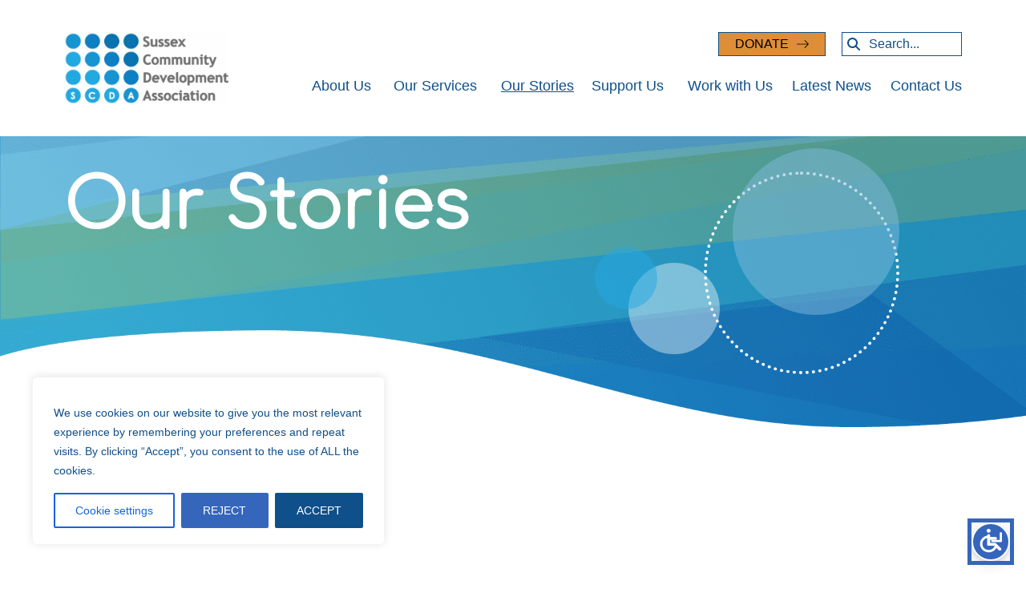

--- FILE ---
content_type: text/html; charset=UTF-8
request_url: https://sussexcommunity.org.uk/our-stories/
body_size: 20668
content:
<!DOCTYPE html>
<html lang="en-GB" prefix="og: https://ogp.me/ns#">
<head>

		<meta charset="UTF-8" />
		<meta name="viewport" content="width=device-width" />

		<link rel="apple-touch-icon" sizes="180x180" href="https://sussexcommunity.org.uk/wp-content/themes/scda/assets/favicons/apple-touch-icon.png">
		<link rel="icon" type="image/png" sizes="32x32" href="https://sussexcommunity.org.uk/wp-content/themes/scda/assets/favicons/favicon-32x32.png">
		<link rel="icon" type="image/png" sizes="16x16" href="https://sussexcommunity.org.uk/wp-content/themes/scda/assets/favicons/favicon-16x16.png">
		<link rel="manifest" href="https://sussexcommunity.org.uk/wp-content/themes/scda/assets/favicons/site.webmanifest">
		<link rel="mask-icon" href="https://sussexcommunity.org.uk/wp-content/themes/scda/assets/favicons/safari-pinned-tab.svg" color="#5bbad5">
		<meta name="msapplication-TileColor" content="#ffffff">
		<meta name="theme-color" content="#0f4f8a">

		<!--link rel="preconnect" href="https://fonts.gstatic.com">
		<link href="https://fonts.googleapis.com/css?family=Comfortaa:300;700&family=Lato:400,700&display=swap" rel="stylesheet"-->

		<!--script rel="preload" src="https://ajax.googleapis.com/ajax/libs/jquery/3.5.1/jquery.min.js"></script>
		<script rel="preload" src="https://sussexcommunity.org.uk/wp-content/themes/scda/assets/dest/js/bundle.min.js"></script-->


	<script type="text/javascript">function rgmkInitGoogleMaps(){window.rgmkGoogleMapsCallback=true;try{jQuery(document).trigger("rgmkGoogleMapsLoad")}catch(err){}}</script><!-- Google tag (gtag.js) Consent Mode dataLayer added by Site Kit -->
<script type="text/javascript" id="google_gtagjs-js-consent-mode-data-layer">
/* <![CDATA[ */
window.dataLayer = window.dataLayer || [];function gtag(){dataLayer.push(arguments);}
gtag('consent', 'default', {"ad_personalization":"denied","ad_storage":"denied","ad_user_data":"denied","analytics_storage":"denied","functionality_storage":"denied","security_storage":"denied","personalization_storage":"denied","region":["AT","BE","BG","CH","CY","CZ","DE","DK","EE","ES","FI","FR","GB","GR","HR","HU","IE","IS","IT","LI","LT","LU","LV","MT","NL","NO","PL","PT","RO","SE","SI","SK"],"wait_for_update":500});
window._googlesitekitConsentCategoryMap = {"statistics":["analytics_storage"],"marketing":["ad_storage","ad_user_data","ad_personalization"],"functional":["functionality_storage","security_storage"],"preferences":["personalization_storage"]};
window._googlesitekitConsents = {"ad_personalization":"denied","ad_storage":"denied","ad_user_data":"denied","analytics_storage":"denied","functionality_storage":"denied","security_storage":"denied","personalization_storage":"denied","region":["AT","BE","BG","CH","CY","CZ","DE","DK","EE","ES","FI","FR","GB","GR","HR","HU","IE","IS","IT","LI","LT","LU","LV","MT","NL","NO","PL","PT","RO","SE","SI","SK"],"wait_for_update":500};
/* ]]> */
</script>
<!-- End Google tag (gtag.js) Consent Mode dataLayer added by Site Kit -->

<!-- Search Engine Optimization by Rank Math - https://rankmath.com/ -->
<title>Our Stories &bull; SCDA</title>
<meta name="description" content="Sussex Community Development Association (SCDA) works across East Sussex, supporting community projects addressing the needs of the most vulnerable."/>
<meta name="robots" content="follow, index, max-snippet:-1, max-video-preview:-1, max-image-preview:large"/>
<link rel="canonical" href="https://sussexcommunity.org.uk/our-stories/" />
<meta property="og:locale" content="en_GB" />
<meta property="og:type" content="article" />
<meta property="og:title" content="Our Stories &bull; SCDA" />
<meta property="og:description" content="Sussex Community Development Association (SCDA) works across East Sussex, supporting community projects addressing the needs of the most vulnerable." />
<meta property="og:url" content="https://sussexcommunity.org.uk/our-stories/" />
<meta property="og:site_name" content="SCDA" />
<meta property="og:updated_time" content="2025-07-14T12:10:27+01:00" />
<meta property="og:image" content="https://sussexcommunity.org.uk/wp-content/uploads/2025/06/Ministerial-visit-Connect-to-Work-2-launch-June-2025-1024x683.jpg" />
<meta property="og:image:secure_url" content="https://sussexcommunity.org.uk/wp-content/uploads/2025/06/Ministerial-visit-Connect-to-Work-2-launch-June-2025-1024x683.jpg" />
<meta property="og:image:width" content="1024" />
<meta property="og:image:height" content="683" />
<meta property="og:image:alt" content="Our Stories" />
<meta property="og:image:type" content="image/jpeg" />
<meta property="article:published_time" content="2021-03-02T14:47:06+00:00" />
<meta property="article:modified_time" content="2025-07-14T12:10:27+01:00" />
<meta name="twitter:card" content="summary_large_image" />
<meta name="twitter:title" content="Our Stories &bull; SCDA" />
<meta name="twitter:description" content="Sussex Community Development Association (SCDA) works across East Sussex, supporting community projects addressing the needs of the most vulnerable." />
<meta name="twitter:site" content="@michaelbell" />
<meta name="twitter:creator" content="@michaelbell" />
<meta name="twitter:image" content="https://sussexcommunity.org.uk/wp-content/uploads/2025/06/Ministerial-visit-Connect-to-Work-2-launch-June-2025-1024x683.jpg" />
<meta name="twitter:label1" content="Time to read" />
<meta name="twitter:data1" content="Less than a minute" />
<script type="application/ld+json" class="rank-math-schema">{"@context":"https://schema.org","@graph":[{"@type":"Organization","@id":"https://sussexcommunity.org.uk/#organization","name":"Sussex Community Development Association","url":"https://sussexcommunity.org.uk/","sameAs":["https://twitter.com/michaelbell"],"email":"enquiries@sussexcommunity.org.uk","logo":{"@type":"ImageObject","@id":"https://sussexcommunity.org.uk/#logo","url":"https://sussexcommunity.org.uk/wp-content/uploads/2021/03/logo.png","contentUrl":"https://sussexcommunity.org.uk/wp-content/uploads/2021/03/logo.png","caption":"Sussex Community Development Association","inLanguage":"en-GB","width":"760","height":"335"},"contactPoint":[{"@type":"ContactPoint","telephone":"+44 1273 517 250","contactType":"customer support"}]},{"@type":"WebSite","@id":"https://sussexcommunity.org.uk/#website","url":"https://sussexcommunity.org.uk","name":"Sussex Community Development Association","publisher":{"@id":"https://sussexcommunity.org.uk/#organization"},"inLanguage":"en-GB"},{"@type":"ImageObject","@id":"https://sussexcommunity.org.uk/wp-content/uploads/2025/06/Ministerial-visit-Connect-to-Work-2-launch-June-2025.jpg","url":"https://sussexcommunity.org.uk/wp-content/uploads/2025/06/Ministerial-visit-Connect-to-Work-2-launch-June-2025.jpg","width":"2560","height":"1707","inLanguage":"en-GB"},{"@type":"BreadcrumbList","@id":"https://sussexcommunity.org.uk/our-stories/#breadcrumb","itemListElement":[{"@type":"ListItem","position":"1","item":{"@id":"http://scda.mb1.digital","name":"Home"}},{"@type":"ListItem","position":"2","item":{"@id":"https://sussexcommunity.org.uk/our-stories/","name":"Our Stories"}}]},{"@type":"WebPage","@id":"https://sussexcommunity.org.uk/our-stories/#webpage","url":"https://sussexcommunity.org.uk/our-stories/","name":"Our Stories &bull; SCDA","datePublished":"2021-03-02T14:47:06+00:00","dateModified":"2025-07-14T12:10:27+01:00","isPartOf":{"@id":"https://sussexcommunity.org.uk/#website"},"primaryImageOfPage":{"@id":"https://sussexcommunity.org.uk/wp-content/uploads/2025/06/Ministerial-visit-Connect-to-Work-2-launch-June-2025.jpg"},"inLanguage":"en-GB","breadcrumb":{"@id":"https://sussexcommunity.org.uk/our-stories/#breadcrumb"}},{"@type":"Person","@id":"https://sussexcommunity.org.uk/author/michaelbell/","name":"michaelbell","url":"https://sussexcommunity.org.uk/author/michaelbell/","image":{"@type":"ImageObject","@id":"https://secure.gravatar.com/avatar/b15b10f8ab9ff87a3d48fda6bbe9ed982ec9d4dc0e039d9d2c1dbf9ad420e8dd?s=96&amp;d=mm&amp;r=g","url":"https://secure.gravatar.com/avatar/b15b10f8ab9ff87a3d48fda6bbe9ed982ec9d4dc0e039d9d2c1dbf9ad420e8dd?s=96&amp;d=mm&amp;r=g","caption":"michaelbell","inLanguage":"en-GB"},"sameAs":["http://scda.mb1.digital"],"worksFor":{"@id":"https://sussexcommunity.org.uk/#organization"}},{"@type":"Article","headline":"Our Stories &bull; SCDA","datePublished":"2021-03-02T14:47:06+00:00","dateModified":"2025-07-14T12:10:27+01:00","author":{"@id":"https://sussexcommunity.org.uk/author/michaelbell/","name":"michaelbell"},"publisher":{"@id":"https://sussexcommunity.org.uk/#organization"},"description":"Sussex Community Development Association (SCDA) works across East Sussex, supporting community projects addressing the needs of the most vulnerable.","name":"Our Stories &bull; SCDA","@id":"https://sussexcommunity.org.uk/our-stories/#richSnippet","isPartOf":{"@id":"https://sussexcommunity.org.uk/our-stories/#webpage"},"image":{"@id":"https://sussexcommunity.org.uk/wp-content/uploads/2025/06/Ministerial-visit-Connect-to-Work-2-launch-June-2025.jpg"},"inLanguage":"en-GB","mainEntityOfPage":{"@id":"https://sussexcommunity.org.uk/our-stories/#webpage"}}]}</script>
<!-- /Rank Math WordPress SEO plugin -->

<link rel='dns-prefetch' href='//ajax.googleapis.com' />
<link rel='dns-prefetch' href='//kit.fontawesome.com' />
<link rel='dns-prefetch' href='//www.googletagmanager.com' />
<link rel='dns-prefetch' href='//fonts.googleapis.com' />
<link rel="alternate" title="oEmbed (JSON)" type="application/json+oembed" href="https://sussexcommunity.org.uk/wp-json/oembed/1.0/embed?url=https%3A%2F%2Fsussexcommunity.org.uk%2Four-stories%2F" />
<link rel="alternate" title="oEmbed (XML)" type="text/xml+oembed" href="https://sussexcommunity.org.uk/wp-json/oembed/1.0/embed?url=https%3A%2F%2Fsussexcommunity.org.uk%2Four-stories%2F&#038;format=xml" />
<style id='wp-img-auto-sizes-contain-inline-css' type='text/css'>
img:is([sizes=auto i],[sizes^="auto," i]){contain-intrinsic-size:3000px 1500px}
/*# sourceURL=wp-img-auto-sizes-contain-inline-css */
</style>
<style id='wp-block-library-inline-css' type='text/css'>
:root{--wp-block-synced-color:#7a00df;--wp-block-synced-color--rgb:122,0,223;--wp-bound-block-color:var(--wp-block-synced-color);--wp-editor-canvas-background:#ddd;--wp-admin-theme-color:#007cba;--wp-admin-theme-color--rgb:0,124,186;--wp-admin-theme-color-darker-10:#006ba1;--wp-admin-theme-color-darker-10--rgb:0,107,160.5;--wp-admin-theme-color-darker-20:#005a87;--wp-admin-theme-color-darker-20--rgb:0,90,135;--wp-admin-border-width-focus:2px}@media (min-resolution:192dpi){:root{--wp-admin-border-width-focus:1.5px}}.wp-element-button{cursor:pointer}:root .has-very-light-gray-background-color{background-color:#eee}:root .has-very-dark-gray-background-color{background-color:#313131}:root .has-very-light-gray-color{color:#eee}:root .has-very-dark-gray-color{color:#313131}:root .has-vivid-green-cyan-to-vivid-cyan-blue-gradient-background{background:linear-gradient(135deg,#00d084,#0693e3)}:root .has-purple-crush-gradient-background{background:linear-gradient(135deg,#34e2e4,#4721fb 50%,#ab1dfe)}:root .has-hazy-dawn-gradient-background{background:linear-gradient(135deg,#faaca8,#dad0ec)}:root .has-subdued-olive-gradient-background{background:linear-gradient(135deg,#fafae1,#67a671)}:root .has-atomic-cream-gradient-background{background:linear-gradient(135deg,#fdd79a,#004a59)}:root .has-nightshade-gradient-background{background:linear-gradient(135deg,#330968,#31cdcf)}:root .has-midnight-gradient-background{background:linear-gradient(135deg,#020381,#2874fc)}:root{--wp--preset--font-size--normal:16px;--wp--preset--font-size--huge:42px}.has-regular-font-size{font-size:1em}.has-larger-font-size{font-size:2.625em}.has-normal-font-size{font-size:var(--wp--preset--font-size--normal)}.has-huge-font-size{font-size:var(--wp--preset--font-size--huge)}.has-text-align-center{text-align:center}.has-text-align-left{text-align:left}.has-text-align-right{text-align:right}.has-fit-text{white-space:nowrap!important}#end-resizable-editor-section{display:none}.aligncenter{clear:both}.items-justified-left{justify-content:flex-start}.items-justified-center{justify-content:center}.items-justified-right{justify-content:flex-end}.items-justified-space-between{justify-content:space-between}.screen-reader-text{border:0;clip-path:inset(50%);height:1px;margin:-1px;overflow:hidden;padding:0;position:absolute;width:1px;word-wrap:normal!important}.screen-reader-text:focus{background-color:#ddd;clip-path:none;color:#444;display:block;font-size:1em;height:auto;left:5px;line-height:normal;padding:15px 23px 14px;text-decoration:none;top:5px;width:auto;z-index:100000}html :where(.has-border-color){border-style:solid}html :where([style*=border-top-color]){border-top-style:solid}html :where([style*=border-right-color]){border-right-style:solid}html :where([style*=border-bottom-color]){border-bottom-style:solid}html :where([style*=border-left-color]){border-left-style:solid}html :where([style*=border-width]){border-style:solid}html :where([style*=border-top-width]){border-top-style:solid}html :where([style*=border-right-width]){border-right-style:solid}html :where([style*=border-bottom-width]){border-bottom-style:solid}html :where([style*=border-left-width]){border-left-style:solid}html :where(img[class*=wp-image-]){height:auto;max-width:100%}:where(figure){margin:0 0 1em}html :where(.is-position-sticky){--wp-admin--admin-bar--position-offset:var(--wp-admin--admin-bar--height,0px)}@media screen and (max-width:600px){html :where(.is-position-sticky){--wp-admin--admin-bar--position-offset:0px}}

/*# sourceURL=wp-block-library-inline-css */
</style><style id='global-styles-inline-css' type='text/css'>
:root{--wp--preset--aspect-ratio--square: 1;--wp--preset--aspect-ratio--4-3: 4/3;--wp--preset--aspect-ratio--3-4: 3/4;--wp--preset--aspect-ratio--3-2: 3/2;--wp--preset--aspect-ratio--2-3: 2/3;--wp--preset--aspect-ratio--16-9: 16/9;--wp--preset--aspect-ratio--9-16: 9/16;--wp--preset--color--black: #000000;--wp--preset--color--cyan-bluish-gray: #abb8c3;--wp--preset--color--white: #ffffff;--wp--preset--color--pale-pink: #f78da7;--wp--preset--color--vivid-red: #cf2e2e;--wp--preset--color--luminous-vivid-orange: #ff6900;--wp--preset--color--luminous-vivid-amber: #fcb900;--wp--preset--color--light-green-cyan: #7bdcb5;--wp--preset--color--vivid-green-cyan: #00d084;--wp--preset--color--pale-cyan-blue: #8ed1fc;--wp--preset--color--vivid-cyan-blue: #0693e3;--wp--preset--color--vivid-purple: #9b51e0;--wp--preset--gradient--vivid-cyan-blue-to-vivid-purple: linear-gradient(135deg,rgb(6,147,227) 0%,rgb(155,81,224) 100%);--wp--preset--gradient--light-green-cyan-to-vivid-green-cyan: linear-gradient(135deg,rgb(122,220,180) 0%,rgb(0,208,130) 100%);--wp--preset--gradient--luminous-vivid-amber-to-luminous-vivid-orange: linear-gradient(135deg,rgb(252,185,0) 0%,rgb(255,105,0) 100%);--wp--preset--gradient--luminous-vivid-orange-to-vivid-red: linear-gradient(135deg,rgb(255,105,0) 0%,rgb(207,46,46) 100%);--wp--preset--gradient--very-light-gray-to-cyan-bluish-gray: linear-gradient(135deg,rgb(238,238,238) 0%,rgb(169,184,195) 100%);--wp--preset--gradient--cool-to-warm-spectrum: linear-gradient(135deg,rgb(74,234,220) 0%,rgb(151,120,209) 20%,rgb(207,42,186) 40%,rgb(238,44,130) 60%,rgb(251,105,98) 80%,rgb(254,248,76) 100%);--wp--preset--gradient--blush-light-purple: linear-gradient(135deg,rgb(255,206,236) 0%,rgb(152,150,240) 100%);--wp--preset--gradient--blush-bordeaux: linear-gradient(135deg,rgb(254,205,165) 0%,rgb(254,45,45) 50%,rgb(107,0,62) 100%);--wp--preset--gradient--luminous-dusk: linear-gradient(135deg,rgb(255,203,112) 0%,rgb(199,81,192) 50%,rgb(65,88,208) 100%);--wp--preset--gradient--pale-ocean: linear-gradient(135deg,rgb(255,245,203) 0%,rgb(182,227,212) 50%,rgb(51,167,181) 100%);--wp--preset--gradient--electric-grass: linear-gradient(135deg,rgb(202,248,128) 0%,rgb(113,206,126) 100%);--wp--preset--gradient--midnight: linear-gradient(135deg,rgb(2,3,129) 0%,rgb(40,116,252) 100%);--wp--preset--font-size--small: 13px;--wp--preset--font-size--medium: 20px;--wp--preset--font-size--large: 36px;--wp--preset--font-size--x-large: 42px;--wp--preset--spacing--20: 0.44rem;--wp--preset--spacing--30: 0.67rem;--wp--preset--spacing--40: 1rem;--wp--preset--spacing--50: 1.5rem;--wp--preset--spacing--60: 2.25rem;--wp--preset--spacing--70: 3.38rem;--wp--preset--spacing--80: 5.06rem;--wp--preset--shadow--natural: 6px 6px 9px rgba(0, 0, 0, 0.2);--wp--preset--shadow--deep: 12px 12px 50px rgba(0, 0, 0, 0.4);--wp--preset--shadow--sharp: 6px 6px 0px rgba(0, 0, 0, 0.2);--wp--preset--shadow--outlined: 6px 6px 0px -3px rgb(255, 255, 255), 6px 6px rgb(0, 0, 0);--wp--preset--shadow--crisp: 6px 6px 0px rgb(0, 0, 0);}:where(.is-layout-flex){gap: 0.5em;}:where(.is-layout-grid){gap: 0.5em;}body .is-layout-flex{display: flex;}.is-layout-flex{flex-wrap: wrap;align-items: center;}.is-layout-flex > :is(*, div){margin: 0;}body .is-layout-grid{display: grid;}.is-layout-grid > :is(*, div){margin: 0;}:where(.wp-block-columns.is-layout-flex){gap: 2em;}:where(.wp-block-columns.is-layout-grid){gap: 2em;}:where(.wp-block-post-template.is-layout-flex){gap: 1.25em;}:where(.wp-block-post-template.is-layout-grid){gap: 1.25em;}.has-black-color{color: var(--wp--preset--color--black) !important;}.has-cyan-bluish-gray-color{color: var(--wp--preset--color--cyan-bluish-gray) !important;}.has-white-color{color: var(--wp--preset--color--white) !important;}.has-pale-pink-color{color: var(--wp--preset--color--pale-pink) !important;}.has-vivid-red-color{color: var(--wp--preset--color--vivid-red) !important;}.has-luminous-vivid-orange-color{color: var(--wp--preset--color--luminous-vivid-orange) !important;}.has-luminous-vivid-amber-color{color: var(--wp--preset--color--luminous-vivid-amber) !important;}.has-light-green-cyan-color{color: var(--wp--preset--color--light-green-cyan) !important;}.has-vivid-green-cyan-color{color: var(--wp--preset--color--vivid-green-cyan) !important;}.has-pale-cyan-blue-color{color: var(--wp--preset--color--pale-cyan-blue) !important;}.has-vivid-cyan-blue-color{color: var(--wp--preset--color--vivid-cyan-blue) !important;}.has-vivid-purple-color{color: var(--wp--preset--color--vivid-purple) !important;}.has-black-background-color{background-color: var(--wp--preset--color--black) !important;}.has-cyan-bluish-gray-background-color{background-color: var(--wp--preset--color--cyan-bluish-gray) !important;}.has-white-background-color{background-color: var(--wp--preset--color--white) !important;}.has-pale-pink-background-color{background-color: var(--wp--preset--color--pale-pink) !important;}.has-vivid-red-background-color{background-color: var(--wp--preset--color--vivid-red) !important;}.has-luminous-vivid-orange-background-color{background-color: var(--wp--preset--color--luminous-vivid-orange) !important;}.has-luminous-vivid-amber-background-color{background-color: var(--wp--preset--color--luminous-vivid-amber) !important;}.has-light-green-cyan-background-color{background-color: var(--wp--preset--color--light-green-cyan) !important;}.has-vivid-green-cyan-background-color{background-color: var(--wp--preset--color--vivid-green-cyan) !important;}.has-pale-cyan-blue-background-color{background-color: var(--wp--preset--color--pale-cyan-blue) !important;}.has-vivid-cyan-blue-background-color{background-color: var(--wp--preset--color--vivid-cyan-blue) !important;}.has-vivid-purple-background-color{background-color: var(--wp--preset--color--vivid-purple) !important;}.has-black-border-color{border-color: var(--wp--preset--color--black) !important;}.has-cyan-bluish-gray-border-color{border-color: var(--wp--preset--color--cyan-bluish-gray) !important;}.has-white-border-color{border-color: var(--wp--preset--color--white) !important;}.has-pale-pink-border-color{border-color: var(--wp--preset--color--pale-pink) !important;}.has-vivid-red-border-color{border-color: var(--wp--preset--color--vivid-red) !important;}.has-luminous-vivid-orange-border-color{border-color: var(--wp--preset--color--luminous-vivid-orange) !important;}.has-luminous-vivid-amber-border-color{border-color: var(--wp--preset--color--luminous-vivid-amber) !important;}.has-light-green-cyan-border-color{border-color: var(--wp--preset--color--light-green-cyan) !important;}.has-vivid-green-cyan-border-color{border-color: var(--wp--preset--color--vivid-green-cyan) !important;}.has-pale-cyan-blue-border-color{border-color: var(--wp--preset--color--pale-cyan-blue) !important;}.has-vivid-cyan-blue-border-color{border-color: var(--wp--preset--color--vivid-cyan-blue) !important;}.has-vivid-purple-border-color{border-color: var(--wp--preset--color--vivid-purple) !important;}.has-vivid-cyan-blue-to-vivid-purple-gradient-background{background: var(--wp--preset--gradient--vivid-cyan-blue-to-vivid-purple) !important;}.has-light-green-cyan-to-vivid-green-cyan-gradient-background{background: var(--wp--preset--gradient--light-green-cyan-to-vivid-green-cyan) !important;}.has-luminous-vivid-amber-to-luminous-vivid-orange-gradient-background{background: var(--wp--preset--gradient--luminous-vivid-amber-to-luminous-vivid-orange) !important;}.has-luminous-vivid-orange-to-vivid-red-gradient-background{background: var(--wp--preset--gradient--luminous-vivid-orange-to-vivid-red) !important;}.has-very-light-gray-to-cyan-bluish-gray-gradient-background{background: var(--wp--preset--gradient--very-light-gray-to-cyan-bluish-gray) !important;}.has-cool-to-warm-spectrum-gradient-background{background: var(--wp--preset--gradient--cool-to-warm-spectrum) !important;}.has-blush-light-purple-gradient-background{background: var(--wp--preset--gradient--blush-light-purple) !important;}.has-blush-bordeaux-gradient-background{background: var(--wp--preset--gradient--blush-bordeaux) !important;}.has-luminous-dusk-gradient-background{background: var(--wp--preset--gradient--luminous-dusk) !important;}.has-pale-ocean-gradient-background{background: var(--wp--preset--gradient--pale-ocean) !important;}.has-electric-grass-gradient-background{background: var(--wp--preset--gradient--electric-grass) !important;}.has-midnight-gradient-background{background: var(--wp--preset--gradient--midnight) !important;}.has-small-font-size{font-size: var(--wp--preset--font-size--small) !important;}.has-medium-font-size{font-size: var(--wp--preset--font-size--medium) !important;}.has-large-font-size{font-size: var(--wp--preset--font-size--large) !important;}.has-x-large-font-size{font-size: var(--wp--preset--font-size--x-large) !important;}
/*# sourceURL=global-styles-inline-css */
</style>

<style id='classic-theme-styles-inline-css' type='text/css'>
/*! This file is auto-generated */
.wp-block-button__link{color:#fff;background-color:#32373c;border-radius:9999px;box-shadow:none;text-decoration:none;padding:calc(.667em + 2px) calc(1.333em + 2px);font-size:1.125em}.wp-block-file__button{background:#32373c;color:#fff;text-decoration:none}
/*# sourceURL=/wp-includes/css/classic-themes.min.css */
</style>
<link rel='stylesheet' id='cff-css' href='https://sussexcommunity.org.uk/wp-content/plugins/custom-facebook-feed/assets/css/cff-style.min.css?ver=4.3.2' type='text/css' media='all' />
<link rel='stylesheet' id='sb-font-awesome-css' href='https://sussexcommunity.org.uk/wp-content/plugins/custom-facebook-feed/assets/css/font-awesome.min.css?ver=4.7.0' type='text/css' media='all' />
<link rel='stylesheet' id='google-fonts-css' href='https://fonts.googleapis.com/css?family=Comfortaa:300;700&#038;family=Lato:400,700&#038;display=swap' type='text/css' media='all' />
<link rel='stylesheet' id='my-css-css' href='https://sussexcommunity.org.uk/wp-content/themes/scda/assets/dest/css/main.min.css' type='text/css' media='all' />
<link rel='stylesheet' id='theme-css-css' href='https://sussexcommunity.org.uk/wp-content/themes/scda/style.css' type='text/css' media='all' />
<link rel="https://api.w.org/" href="https://sussexcommunity.org.uk/wp-json/" /><link rel="alternate" title="JSON" type="application/json" href="https://sussexcommunity.org.uk/wp-json/wp/v2/pages/184" /><style id="cky-style-inline">[data-cky-tag]{visibility:hidden;}</style><meta name="generator" content="Site Kit by Google 1.158.0" />		<style type="text/css" id="wp-custom-css">
			.search-form .search-submit {
background-image: url("data:image/svg+xml,%3Csvg fill='%230f4f8a' xmlns='http://www.w3.org/2000/svg' viewBox='0 0 512 512'%3E%3C!--!Font Awesome Free 6.7.2 by @fontawesome - https://fontawesome.com License - https://fontawesome.com/license/free Copyright 2025 Fonticons, Inc.--%3E%3Cpath d='M416 208c0 45.9-14.9 88.3-40 122.7L502.6 457.4c12.5 12.5 12.5 32.8 0 45.3s-32.8 12.5-45.3 0L330.7 376c-34.4 25.2-76.8 40-122.7 40C93.1 416 0 322.9 0 208S93.1 0 208 0S416 93.1 416 208zM208 352a144 144 0 1 0 0-288 144 144 0 1 0 0 288z'/%3E%3C/svg%3E") !important;
	opacity: 1;
	border: none;
	appearance: none;
	background-color: transparent;
	box-shadow: none;
    background-size: 16px 16px !important;
    background-position: center;
    background-repeat: no-repeat;
	font-size: 0;
	cursor: pointer;
}
.search-form .search-submit-wrapper .search-icon {
	display:none;
}


.gform_wrapper .gform_body textarea {color:#0f4f8a!important;}
@media (min-width: 1024px) {.hero h1 {font-size:70px}}
@media (min-width: 1280px) {.hero h1 {font-size:85px}}
.bg_img.home {
	background-color: black;
}
.acc-footer {
	background-color: white;
background: rgb(37,153,207);
background: linear-gradient(0deg, rgba(37,153,207,085) 0%, rgba(20,147,205,0) 100%);
	padding-top:200px;
	margin-top: -200px;
	z-index: 1
}
.blog_feed h3 {
    margin-top: 0;
    margin-bottom: 10px;
    font-size: 18px;
}
.wt-cli-ckyes-brand-logo {
    font-size: 12px;
}
.header-donate-btn {
	background-color: #DE8D39 !important;
    display: inline-flex !important;
    border: 1px solid #0f4f8a !important;
    border-radius: 0 !important;
    width: auto !important;
    padding: 0 20px !important;
    align-items: center !important;
    height: 30.39px !important;
    transform: scale(1) !important;
    font-size: 16px !important;
	color:#000 !important;
}
.header-donate-btn:after {
	background-image: url('https://sussexcommunity.org.uk/wp-content/uploads/2025/06/icon-arrow-right-black.png');
}
@media (max-width: 1023px ) {
.header-donate-btn {
    position: absolute;
    bottom: 20px;
    right: 0;
	}}
@media (max-width: 623px) {
.header-donate-btn {
    bottom: 10px;
	}
}
#cookie-law-info-bar span .align-center {
	color: #0f4f8a;
	font-weight: 400 !important;
}
.cky-btn-customize, .cky-btn-preferences {
    color: #1863dc !important;
    background: transparent !important;
    border: 2px solid #1863dc !important;
}
.jump_inner .bg_img img {
	position: absolute;
	top: 0;
	left: 0;
	height: 100%;
	width: 100%;
	object-fit: cover;
	margin: 0 !important;
}
.bg_img.home {
	position: relative;
	background-color:transparent;
}
img.bg_img_home {
	position: absolute;
	top: 0;
	left: 0;
	height: 100%;
	width: 100%;
	object-fit: cover;
	margin: 0 !important;
	z-index: -1;
	
}
p a {
	    word-wrap: break-word;
}
div.team-img img {
		width: 200px;
	height: 200px;
	border-radius: 50%;
	margin: 0 auto 20px;
	border: 4px solid #fff;
	object-fit: cover;
}
.cff-post-text .cff-linebreak {height:0px !important; margin:3px}		</style>
			<!--link rel='stylesheet' id='style-css'  href='https://sussexcommunity.org.uk/wp-content/themes/scda/style.css' type='text/css' media='all' /-->

</head>

<body class="wp-singular page-template-default page page-id-184 wp-theme-scda">
	<span role="navigation" aria-label="Skip to content">
		<a class="skip-to-content-link"  href="#main">
		  Skip to content
		</a>
	</span>

	<header class="row">
		<div class="container fa-s p-40 ">
			<div class="fc-grow p-lr-40">
				<a href="https://sussexcommunity.org.uk/" title="SCDA" class="header_logo">
					<picture class="attachment-medium size-medium" decoding="async" fetchpriority="high">
<source type="image/webp" srcset="https://sussexcommunity.org.uk/wp-content/uploads/2021/03/logo-500x220.png.webp 500w, https://sussexcommunity.org.uk/wp-content/uploads/2021/03/logo.png.webp 760w" sizes="(max-width: 500px) 100vw, 500px"/>
<img width="500" height="220" src="https://sussexcommunity.org.uk/wp-content/uploads/2021/03/logo-500x220.png" alt="Sussex Community Development Association Logo" decoding="async" fetchpriority="high" srcset="https://sussexcommunity.org.uk/wp-content/uploads/2021/03/logo-500x220.png 500w, https://sussexcommunity.org.uk/wp-content/uploads/2021/03/logo.png 760w" sizes="(max-width: 500px) 100vw, 500px"/>
</picture>
 
				</a>
			</div>
			<div class=" p-lr-40 flex fd-c fj-sb">
				<div class="flex fa-c fj-fe header_icons">

										<a href="https://www.paypal.com/gb/fundraiser/charity/3173482" target="_blank" class="button button-white header-donate-btn">DONATE</a>
					
<form role="search" method="get" id="searchform" class="search-form" action="https://sussexcommunity.org.uk/">
    <div class="flex f_a-c">
	    <div class="search-input-wrapper">
	    	
	       	<label class="screen-reader-text" for="s">Search</label>
		    <input title="search" id="s" type="text" value="" name="s" class=" search-input" placeholder="Search..."/>
		    <div class="search-submit-wrapper">
		    	<span class="fas fa-search search-icon"></span>
		    	<input tabindex="-1" type="submit" id="searchsubmit" class="search-submit" value="Search Button" />
	       	</div>
		    
	    </div>
	</div>
    
</form>


					
				</div>
				<div class="header_menu">
					<nav aria-label="Main Menu">
						<ul id="menu-main-menu" class="menu"><li id="menu-item-90" class="menu-item menu-item-type-post_type menu-item-object-page menu-item-has-children menu-item-90"><a href="https://sussexcommunity.org.uk/about-us/">About Us</a>
<ul class="sub-menu">
	<li id="menu-item-92" class="menu-item menu-item-type-post_type menu-item-object-page menu-item-92"><a href="https://sussexcommunity.org.uk/about-us/meet-the-team/">Meet the Team</a></li>
	<li id="menu-item-93" class="menu-item menu-item-type-post_type menu-item-object-page menu-item-93"><a href="https://sussexcommunity.org.uk/about-us/member-groups/">Member Groups</a></li>
	<li id="menu-item-94" class="menu-item menu-item-type-post_type menu-item-object-page menu-item-94"><a href="https://sussexcommunity.org.uk/about-us/our-values/">Our Values</a></li>
	<li id="menu-item-95" class="menu-item menu-item-type-post_type menu-item-object-page menu-item-95"><a href="https://sussexcommunity.org.uk/about-us/partnership-quality-impact/">Partnership, quality &#038; impact</a></li>
	<li id="menu-item-96" class="menu-item menu-item-type-post_type menu-item-object-page menu-item-96"><a href="https://sussexcommunity.org.uk/about-us/our-trustees-patrons/">Trustees &#038; Patrons</a></li>
</ul>
</li>
<li id="menu-item-97" class="menu-item menu-item-type-post_type menu-item-object-page menu-item-has-children menu-item-97"><a href="https://sussexcommunity.org.uk/our-services/">Our Services</a>
<ul class="sub-menu">
	<li id="menu-item-6523" class="menu-item menu-item-type-post_type menu-item-object-page menu-item-has-children menu-item-6523"><a href="https://sussexcommunity.org.uk/our-services/cyclingwalking/">Cycling &#038; Walking</a>
	<ul class="sub-menu">
		<li id="menu-item-8598" class="menu-item menu-item-type-post_type menu-item-object-page menu-item-8598"><a href="https://sussexcommunity.org.uk/our-services/cyclingwalking/moveability/">MoveAbility</a></li>
		<li id="menu-item-8450" class="menu-item menu-item-type-post_type menu-item-object-page menu-item-8450"><a href="https://sussexcommunity.org.uk/our-services/cyclingwalking/newhaven-heritage-routes/">Newhaven Heritage Routes</a></li>
		<li id="menu-item-8451" class="menu-item menu-item-type-post_type menu-item-object-page menu-item-8451"><a href="https://sussexcommunity.org.uk/our-services/cyclingwalking/ouse-valley-climate-action/">Ouse Valley Climate Action</a></li>
	</ul>
</li>
	<li id="menu-item-196" class="menu-item menu-item-type-post_type menu-item-object-page menu-item-has-children menu-item-196"><a href="https://sussexcommunity.org.uk/our-services/community-advice/">Community Advice</a>
	<ul class="sub-menu">
		<li id="menu-item-8912" class="menu-item menu-item-type-post_type menu-item-object-page menu-item-8912"><a href="https://sussexcommunity.org.uk/our-services/community-advice/carer-money-matters/">Carer Money Matters</a></li>
		<li id="menu-item-7719" class="menu-item menu-item-type-post_type menu-item-object-page menu-item-7719"><a href="https://sussexcommunity.org.uk/our-services/community-advice/move-on-homes-for-ukraine/">Move On Homes for Ukraine</a></li>
		<li id="menu-item-8238" class="menu-item menu-item-type-post_type menu-item-object-page menu-item-8238"><a href="https://sussexcommunity.org.uk/our-services/community-advice/money-advice-informationandresources/">Money Advice – information and resources</a></li>
		<li id="menu-item-8913" class="menu-item menu-item-type-post_type menu-item-object-page menu-item-8913"><a href="https://sussexcommunity.org.uk/our-services/community-advice/tackling-loneliness-project/">Tackling Loneliness Project</a></li>
		<li id="menu-item-6625" class="menu-item menu-item-type-post_type menu-item-object-page menu-item-6625"><a href="https://sussexcommunity.org.uk/our-services/community-advice/welfare-benefits-helpline/">Welfare Benefits Helpline</a></li>
	</ul>
</li>
	<li id="menu-item-200" class="menu-item menu-item-type-post_type menu-item-object-page menu-item-has-children menu-item-200"><a href="https://sussexcommunity.org.uk/our-services/community-food/">Community Food</a>
	<ul class="sub-menu">
		<li id="menu-item-6578" class="menu-item menu-item-type-post_type menu-item-object-page menu-item-6578"><a href="https://sussexcommunity.org.uk/our-services/community-food/community-supermarkets/">Community Supermarkets</a></li>
		<li id="menu-item-6798" class="menu-item menu-item-type-post_type menu-item-object-page menu-item-6798"><a href="https://sussexcommunity.org.uk/our-services/community-food/lewes-district-food-partnership/">Lewes District Food Partnership</a></li>
	</ul>
</li>
	<li id="menu-item-9294" class="menu-item menu-item-type-post_type menu-item-object-page menu-item-9294"><a href="https://sussexcommunity.org.uk/our-services/lewes-district-can/">Lewes District CAN</a></li>
	<li id="menu-item-6580" class="menu-item menu-item-type-post_type menu-item-object-page menu-item-6580"><a href="https://sussexcommunity.org.uk/our-services/making-it-happen/">Making it Happen</a></li>
	<li id="menu-item-198" class="menu-item menu-item-type-post_type menu-item-object-page menu-item-198"><a href="https://sussexcommunity.org.uk/our-services/community-hubs/">Denton Island Community Centre</a></li>
	<li id="menu-item-204" class="menu-item menu-item-type-post_type menu-item-object-page menu-item-has-children menu-item-204"><a href="https://sussexcommunity.org.uk/our-services/sussex-community-counselling/">Sussex Community Counselling</a>
	<ul class="sub-menu">
		<li id="menu-item-6479" class="menu-item menu-item-type-post_type menu-item-object-page menu-item-6479"><a href="https://sussexcommunity.org.uk/our-services/sussex-community-counselling/bereaved-by-suicide-service/">Bereaved by Suicide Service</a></li>
		<li id="menu-item-6481" class="menu-item menu-item-type-post_type menu-item-object-page menu-item-6481"><a href="https://sussexcommunity.org.uk/our-services/sussex-community-counselling/low-cost-counselling/">Low Cost Counselling</a></li>
		<li id="menu-item-6629" class="menu-item menu-item-type-post_type menu-item-object-page menu-item-6629"><a href="https://sussexcommunity.org.uk/our-services/sussex-community-counselling/support-for-survivors-of-suicide/">Support for Survivors of Suicide</a></li>
	</ul>
</li>
	<li id="menu-item-98" class="menu-item menu-item-type-post_type menu-item-object-page menu-item-has-children menu-item-98"><a href="https://sussexcommunity.org.uk/our-services/denton-island-nursery/">Denton Island Nursery</a>
	<ul class="sub-menu">
		<li id="menu-item-6929" class="menu-item menu-item-type-post_type menu-item-object-page menu-item-6929"><a href="https://sussexcommunity.org.uk/our-services/denton-island-nursery/our-learning-environment/">Our learning environment</a></li>
		<li id="menu-item-6930" class="menu-item menu-item-type-post_type menu-item-object-page menu-item-6930"><a href="https://sussexcommunity.org.uk/our-services/denton-island-nursery/parent-resources/">Play &#038; Routines</a></li>
		<li id="menu-item-6931" class="menu-item menu-item-type-post_type menu-item-object-page menu-item-6931"><a href="https://sussexcommunity.org.uk/our-services/denton-island-nursery/prices-and-policies/">Prices &#038; Policies</a></li>
		<li id="menu-item-8002" class="menu-item menu-item-type-post_type menu-item-object-page menu-item-8002"><a href="https://sussexcommunity.org.uk/our-services/denton-island-nursery/starting-your-child-with-us/">Starting your child with us</a></li>
		<li id="menu-item-6932" class="menu-item menu-item-type-post_type menu-item-object-page menu-item-6932"><a href="https://sussexcommunity.org.uk/our-services/denton-island-nursery/supporting-your-child/">Supporting your child</a></li>
		<li id="menu-item-6928" class="menu-item menu-item-type-post_type menu-item-object-page menu-item-6928"><a href="https://sussexcommunity.org.uk/our-services/denton-island-nursery/food-drink/">Food &#038; Drink</a></li>
		<li id="menu-item-6933" class="menu-item menu-item-type-post_type menu-item-object-page menu-item-6933"><a href="https://sussexcommunity.org.uk/our-services/denton-island-nursery/working-with-you/">Working with you</a></li>
	</ul>
</li>
	<li id="menu-item-6576" class="menu-item menu-item-type-post_type menu-item-object-page menu-item-6576"><a href="https://sussexcommunity.org.uk/our-services/community-inclusion/">Community Inclusion</a></li>
	<li id="menu-item-203" class="menu-item menu-item-type-post_type menu-item-object-page menu-item-has-children menu-item-203"><a href="https://sussexcommunity.org.uk/our-services/employment-support/">Employment Support</a>
	<ul class="sub-menu">
		<li id="menu-item-9112" class="menu-item menu-item-type-post_type menu-item-object-page menu-item-9112"><a href="https://sussexcommunity.org.uk/our-services/employment-support/connect-to-work/">Connect to Work</a></li>
		<li id="menu-item-9094" class="menu-item menu-item-type-post_type menu-item-object-page menu-item-9094"><a href="https://sussexcommunity.org.uk/our-services/employment-support/level-up/">Level Up</a></li>
		<li id="menu-item-6465" class="menu-item menu-item-type-post_type menu-item-object-page menu-item-6465"><a href="https://sussexcommunity.org.uk/our-services/employment-support/information-for-employers/">Information for employers</a></li>
		<li id="menu-item-6461" class="menu-item menu-item-type-post_type menu-item-object-page menu-item-6461"><a href="https://sussexcommunity.org.uk/our-services/employment-support/work-health-programme/">Work &#038; Health Programme</a></li>
	</ul>
</li>
	<li id="menu-item-199" class="menu-item menu-item-type-post_type menu-item-object-page menu-item-has-children menu-item-199"><a href="https://sussexcommunity.org.uk/our-services/childrenfamilies/">Children &#038; Families</a>
	<ul class="sub-menu">
		<li id="menu-item-7891" class="menu-item menu-item-type-post_type menu-item-object-page menu-item-7891"><a href="https://sussexcommunity.org.uk/our-services/childrenfamilies/holiday-activities-food-haf/">Holiday Activities &#038; Food (HAF)</a></li>
		<li id="menu-item-7870" class="menu-item menu-item-type-post_type menu-item-object-page menu-item-7870"><a href="https://sussexcommunity.org.uk/our-services/childrenfamilies/family-learning/">Family Learning</a></li>
	</ul>
</li>
	<li id="menu-item-6544" class="menu-item menu-item-type-post_type menu-item-object-page menu-item-6544"><a href="https://sussexcommunity.org.uk/social-enterprise/">Social Enterprise</a></li>
	<li id="menu-item-8181" class="menu-item menu-item-type-post_type menu-item-object-page menu-item-8181"><a href="https://sussexcommunity.org.uk/our-services/support-for-guests-refugees-and-asylum-seekers/">Support for Guests, Refugees and Asylum Seekers</a></li>
	<li id="menu-item-6616" class="menu-item menu-item-type-post_type menu-item-object-page menu-item-has-children menu-item-6616"><a href="https://sussexcommunity.org.uk/our-services/newhaven-youth-centre/">Newhaven Youth Centre</a>
	<ul class="sub-menu">
		<li id="menu-item-6618" class="menu-item menu-item-type-post_type menu-item-object-page menu-item-6618"><a href="https://sussexcommunity.org.uk/our-services/newhaven-youth-centre/newhaven-young-peoples-forum/">Newhaven Young People’s Forum</a></li>
		<li id="menu-item-8073" class="menu-item menu-item-type-post_type menu-item-object-page menu-item-8073"><a href="https://sussexcommunity.org.uk/our-services/newhaven-youth-centre/positive-activities-for-children-and-young-people/">Positive Activities for Children &#038; Young People</a></li>
		<li id="menu-item-6619" class="menu-item menu-item-type-post_type menu-item-object-page menu-item-6619"><a href="https://sussexcommunity.org.uk/our-services/newhaven-youth-centre/youthadviceandcounselling/">Youth Counselling</a></li>
	</ul>
</li>
</ul>
</li>
<li id="menu-item-192" class="menu-item menu-item-type-post_type menu-item-object-page current-menu-item page_item page-item-184 current_page_item menu-item-192"><a href="https://sussexcommunity.org.uk/our-stories/" aria-current="page">Our Stories</a></li>
<li id="menu-item-99" class="menu-item menu-item-type-post_type menu-item-object-page menu-item-has-children menu-item-99"><a href="https://sussexcommunity.org.uk/support-us/">Support Us</a>
<ul class="sub-menu">
	<li id="menu-item-101" class="menu-item menu-item-type-post_type menu-item-object-page menu-item-101"><a href="https://sussexcommunity.org.uk/support-us/shops/">Shops</a></li>
	<li id="menu-item-102" class="menu-item menu-item-type-post_type menu-item-object-page menu-item-102"><a href="https://sussexcommunity.org.uk/support-us/volunteering/">Volunteering</a></li>
</ul>
</li>
<li id="menu-item-193" class="menu-item menu-item-type-post_type menu-item-object-page menu-item-193"><a href="https://sussexcommunity.org.uk/work-with-us/">Work with Us</a></li>
<li id="menu-item-194" class="menu-item menu-item-type-post_type menu-item-object-page menu-item-194"><a href="https://sussexcommunity.org.uk/latest-news/">Latest News</a></li>
<li id="menu-item-195" class="menu-item menu-item-type-post_type menu-item-object-page menu-item-195"><a href="https://sussexcommunity.org.uk/contact-us/">Contact Us</a></li>
</ul>					</nav>
				</div>
			</div>
			<div class="header_mobileToggle_wrapper p-lr-40">
				<button class="header_mobileToggle inactive" aria-label="Mobile Menu">
					<span class="header_mobileToggle_bar">
					</span>
					<span class="header_mobileToggle_bar">
					</span>
					<span class="header_mobileToggle_bar">
					</span>
				</button>
			</div>
		</div>
	</header>
	<main>
		<!--hero-->
	<div class="hero row bg_img m-b-40" style="background-image: url('https://sussexcommunity.org.uk/wp-content/themes/scda/assets/img/hero-bg.png');">
		<div class="container fj-sb p-40 color-white">
			<div class="fc-6 fc-md-12 p-lr-40">
									<h1>Our Stories</h1>
							</div>
			<div class="fc-6 fc-md-12 p-lr-40 ">
												 	<div class="bubble_gallery_container bubble-image-1">
						<div class="bubble bubble-xl bubble-1">
							<div class="bubble bubble_image bg_img bg-abs" style="background-image: url(' ');">
							</div>
						</div>
						<div class="bubble bubble-xl bubble-dotted-white bubble-2">
						</div>
						<div class="bubble bubble-lg bg-lllblue bubble-transparent bubble-3">
						</div>
						<div class="bubble bubble-sm bg-white bubble-transparent bubble-4">
						</div>
						<div class="bubble bubble-xs bg-llblue bubble-transparent bubble-5">
						</div>
						
					</div>
								
			</div>
		</div>
					<div class="row p-tb-20 breadcrumb">
				<div class="container p-lr-40">
					<div class=" fc-6 fc-md-12 p-lr-40">
						<nav aria-label="breadcrumbs" class="rank-math-breadcrumb"><p><a href="http://scda.mb1.digital">Home</a><span class="separator"> &gt; </span><span class="last">Our Stories</span></p></nav>					</div>
				</div>
			</div>
			</div>
			


	<div class="row">
		<div class="container p-lr-40">
			<article class="fc-12 p-lr-20">
							<div class="split_wrapper flex f-nowrap f-md-wrap fa-s">
											<div class="split_video fc-4 fc-md-12 p-lr-20 p-tb-20">
								<div class="video_wrapper">
									<a href="https://youtu.be/9GSYkjEPwqs">https://youtu.be/9GSYkjEPwqs</a>								</div>
							</div>
													<div class="split_video fc-4 fc-md-12 p-lr-20 p-tb-20">
								<div class="video_wrapper">
									<iframe title="Befriending volunteer at SCDA" width="520" height="390" src="https://www.youtube.com/embed/9HmLTx-n5ec?feature=oembed" frameborder="0" allow="accelerometer; autoplay; clipboard-write; encrypted-media; gyroscope; picture-in-picture; web-share" referrerpolicy="strict-origin-when-cross-origin" allowfullscreen></iframe>								</div>
							</div>
													<div class="split_video fc-4 fc-md-12 p-lr-20 p-tb-20">
								<div class="video_wrapper">
									<a href="https://youtu.be/XxMup7BFb1Q">https://youtu.be/XxMup7BFb1Q</a>								</div>
							</div>
									</div>
					<div class="split_wrapper flex f-nowrap f-md-wrap fa-s">
											<div class="split_video fc-4 fc-md-12 p-lr-20 p-tb-20">
								<div class="video_wrapper">
									<a href="https://youtu.be/s92pjH6M3-s">https://youtu.be/s92pjH6M3-s</a>								</div>
							</div>
													<div class="split_video fc-4 fc-md-12 p-lr-20 p-tb-20">
								<div class="video_wrapper">
									<iframe title="SCDA Community Food Volunteer Thank You" width="640" height="360" src="https://www.youtube.com/embed/Vr72GQrLM68?feature=oembed" frameborder="0" allow="accelerometer; autoplay; clipboard-write; encrypted-media; gyroscope; picture-in-picture; web-share" referrerpolicy="strict-origin-when-cross-origin" allowfullscreen></iframe>								</div>
							</div>
									</div>
		
			</article>
			


	<div class="p-t-40-permanent fc-12 p-lr-40 align-center heading-sits fc-order-3 fc-lg-order-2">
		<h2 class="large">Contact us</h2>
	</div>
	<div class="fc-12 flex  f-lg-wrap fj-c contact-banner fc-order-4 fc-lg-order-3 p-tb-20">
		<div class="bg-blue"></div>
		<div class="fc-7 fc-grow fc-lg-12 p-lr-20 p-tb-20">
			<div class="split_wrapper flex f-wrap fa-c color-white">
				<div class="split_text fc-6 fc-sm-12  p-lr-20">
					<p><strong>Contact SCDA</strong></p>
<p>Denton Island Community Centre,<br />
Denton Island, Newhaven,<br />
BN9 9BA</p>
<p>Phone: 01273 517250<br />
Email: <a href="mailto:enquiries@sussexcommunity.org.uk">enquiries@sussexcommunity.org.uk</a></p>
					<div class="social_icons">
																	</div>
									</div>
				<div class="fc-6 fc-sm-12 p-lr-20 p-tb-20">
					<div class="map map-circle">
						<p><iframe style="border: 0;" src="https://www.google.com/maps/embed?pb=!1m18!1m12!1m3!1d2521.858737667685!2d0.04690651574394697!3d50.79672647952462!2m3!1f0!2f0!3f0!3m2!1i1024!2i768!4f13.1!3m3!1m2!1s0x47df7c53b1f1c909%3A0xf864992229748282!2sDenton%20Island%20Community%20Centre!5e0!3m2!1sen!2suk!4v1614702427063!5m2!1sen!2suk" width="600" height="450" allowfullscreen="allowfullscreen"></iframe></p>
					</div>
					<div class="p-tb-20 height-100">
				<div class="seperator-vertical"></div>
			</div>
				</div>
				
			</div>
		</div>
		
					<!--div class="p-tb-20 height-100">
				<div class="seperator-vertical"></div>
			</div-->
			<div class="fc-4 fc-lg-12 p-lr-40 p-tb-20">

				<div class="facebook-feed">
					<div class="fb-like-box" data-href="https://www.facebook.com/SussexCommunityDevelopmentAssociation" data-width="700" data-height="400" data-colorscheme="light" data-show-faces="false" data-header="false" data-stream="true" data-show-border="false"></div>
					
				</div>
			</div>
			<div id="fb-root"></div>
			<script>(function(d, s, id) {
			  var js, fjs = d.getElementsByTagName(s)[0];
			  if (d.getElementById(id)) return;
			  js = d.createElement(s); js.id = id;
			  js.src = "//connect.facebook.net/en_GB/sdk.js#xfbml=1&version=v2.0";
			  fjs.parentNode.insertBefore(js, fjs);
			}(document, 'script', 'facebook-jssdk'));</script>
			</div>
		
		</div>
	</div>

			</main>
			
	<footer class="row">
		<div class="container p-40">
			<div class="fc-grow fc-lg-12 lg-align-center p-lr-40">

				<p>© 2020 Sussex Community Development Association</p>
				<nav class="footer_nav ">
					<ul id="menu-footer-menu" class="menu"><li id="menu-item-206" class="menu-item menu-item-type-post_type menu-item-object-page menu-item-206"><a href="https://sussexcommunity.org.uk/accessibility/">Accessibility</a></li>
<li id="menu-item-207" class="menu-item menu-item-type-post_type menu-item-object-page menu-item-privacy-policy menu-item-207"><a rel="privacy-policy" href="https://sussexcommunity.org.uk/privacypolicy/">Privacy Policy</a></li>
</ul>					<button id="cookie-law-info-again" class="cky-banner-element">Cookies</button>
				</nav>
			</div>
			<div class="fc-lg-12 align-right lg-align-center p-lr-40">
				<p>Registered Charity Number: 1094905 • Company Limited by Guarantee 3387617</p>
				<p class="c_mb-link">Website by Michael Bell One +</p>			</div>
		</div>

	</footer>


</footer>

<!--script src="https://kit.fontawesome.com/319c4eef24.js" crossorigin="anonymous"></script-->
<script type="text/javascript" id="accessibility-widget-js-extra">
/* <![CDATA[ */
var _cyA11yConfig = {"status":{"mobile":true,"desktop":true},"iconId":"assist","iconSize":"48","label":"Accessibility widget","heading":"Accessibility menu","position":{"mobile":"bottom-right","desktop":"bottom-right"},"language":{"default":"en","selected":[]},"margins":{"desktop":{"top":20,"bottom":20,"left":20,"right":20},"mobile":{"top":20,"bottom":20,"left":20,"right":20}},"primaryColor":"#3566bb","modules":{"color":{"darkContrast":{"enabled":true},"lightContrast":{"enabled":true},"highContrast":{"enabled":true},"highSaturation":{"enabled":true},"lightSaturation":{"monochrome":true},"content":{"highlightText":{"enabled":true},"highlightLinks":{"enabled":true},"dyslexicFont":{"enabled":true},"letterSpacing":{"enabled":true},"lineHeight":{"enabled":true},"fontWeight":{"enabled":true}}},"statement":{"enabled":true,"url":"https://sussexcommunity.org.uk/accessibility/"}}};
//# sourceURL=accessibility-widget-js-extra
/* ]]> */
</script>
<script type="text/javascript" src="https://sussexcommunity.org.uk/wp-content/plugins/accessibility-widget/lite/frontend/assets/js/widget.min.js?ver=3.0.3" id="accessibility-widget-js"></script>
<script type="text/javascript" id="cookie-law-info-js-extra">
/* <![CDATA[ */
var _ckyConfig = {"_ipData":[],"_assetsURL":"https://sussexcommunity.org.uk/wp-content/plugins/cookie-law-info/lite/frontend/images/","_publicURL":"https://sussexcommunity.org.uk","_expiry":"365","_categories":[{"name":"Analytics","slug":"analytics","isNecessary":false,"ccpaDoNotSell":true,"cookies":[{"cookieID":"_ga","domain":"","provider":""},{"cookieID":"_gid","domain":"","provider":""},{"cookieID":"_gat_gtag_UA_54854324_1","domain":"","provider":""},{"cookieID":"CONSENT","domain":"","provider":""},{"cookieID":"cookielawinfo-checbox-analytics","domain":"","provider":""}],"active":true,"defaultConsent":{"gdpr":false,"ccpa":false}},{"name":"Advertisement","slug":"advertisement","isNecessary":false,"ccpaDoNotSell":true,"cookies":[{"cookieID":"YSC","domain":"","provider":""},{"cookieID":"VISITOR_INFO1_LIVE","domain":"","provider":""},{"cookieID":"yt-remote-device-id","domain":"","provider":""},{"cookieID":"yt.innertube::requests","domain":"","provider":""},{"cookieID":"yt.innertube::nextId","domain":"","provider":""},{"cookieID":"yt-remote-connected-devices","domain":"","provider":""},{"cookieID":"fr","domain":"","provider":""}],"active":true,"defaultConsent":{"gdpr":false,"ccpa":false}},{"name":"Necessary","slug":"necessary","isNecessary":true,"ccpaDoNotSell":true,"cookies":[{"cookieID":"CookieLawInfoConsent","domain":"","provider":""},{"cookieID":"cookielawinfo-checkbox-necessary","domain":"","provider":""},{"cookieID":"cookielawinfo-checkbox-advertisement","domain":"","provider":""},{"cookieID":"cookielawinfo-checkbox-performance","domain":"","provider":""}],"active":true,"defaultConsent":{"gdpr":true,"ccpa":true}},{"name":"Performance","slug":"performance","isNecessary":false,"ccpaDoNotSell":true,"cookies":[],"active":true,"defaultConsent":{"gdpr":false,"ccpa":false}},{"name":"Functional","slug":"functional","isNecessary":false,"ccpaDoNotSell":true,"cookies":[{"cookieID":"sb","domain":"","provider":""}],"active":true,"defaultConsent":{"gdpr":false,"ccpa":false}}],"_activeLaw":"gdpr","_rootDomain":"","_block":"1","_showBanner":"1","_bannerConfig":{"settings":{"type":"box","preferenceCenterType":"popup","position":"bottom-left","applicableLaw":"gdpr"},"behaviours":{"reloadBannerOnAccept":false,"loadAnalyticsByDefault":false,"animations":{"onLoad":"animate","onHide":"sticky"}},"config":{"revisitConsent":{"status":false,"tag":"revisit-consent","position":"bottom-right","meta":{"url":"#"},"styles":{"background-color":"#0056A7"},"elements":{"title":{"type":"text","tag":"revisit-consent-title","status":true,"styles":{"color":"#0056a7"}}}},"preferenceCenter":{"toggle":{"status":true,"tag":"detail-category-toggle","type":"toggle","states":{"active":{"styles":{"background-color":"#1863DC"}},"inactive":{"styles":{"background-color":"#D0D5D2"}}}}},"categoryPreview":{"status":false,"toggle":{"status":true,"tag":"detail-category-preview-toggle","type":"toggle","states":{"active":{"styles":{"background-color":"#1863DC"}},"inactive":{"styles":{"background-color":"#D0D5D2"}}}}},"videoPlaceholder":{"status":true,"styles":{"background-color":"#000000","border-color":"#000000","color":"#ffffff"}},"readMore":{"status":false,"tag":"readmore-button","type":"link","meta":{"noFollow":true,"newTab":true},"styles":{"color":"#444","background-color":"transparent","border-color":"transparent"}},"auditTable":{"status":true},"optOption":{"status":true,"toggle":{"status":true,"tag":"optout-option-toggle","type":"toggle","states":{"active":{"styles":{"background-color":"#1863dc"}},"inactive":{"styles":{"background-color":"#FFFFFF"}}}}}}},"_version":"3.3.2","_logConsent":"1","_tags":[{"tag":"accept-button","styles":{"color":"#fff","background-color":"#0f4f8a","border-color":"#0f4f8a"}},{"tag":"reject-button","styles":{"color":"#fff","background-color":"#3566bb","border-color":"#3566bb"}},{"tag":"settings-button","styles":{"color":"#333333","background-color":"#000","border-color":"#000"}},{"tag":"readmore-button","styles":{"color":"#444","background-color":"transparent","border-color":"transparent"}},{"tag":"donotsell-button","styles":{"color":"#333333","background-color":"","border-color":""}},{"tag":"accept-button","styles":{"color":"#fff","background-color":"#0f4f8a","border-color":"#0f4f8a"}},{"tag":"revisit-consent","styles":{"background-color":"#0056A7"}}],"_shortCodes":[{"key":"cky_readmore","content":"\u003Ca href=\"http://scda.mb1.digital\" class=\"cky-policy\" aria-label=\"Read More\" target=\"_blank\" rel=\"noopener\" data-cky-tag=\"readmore-button\"\u003ERead More\u003C/a\u003E","tag":"readmore-button","status":false,"attributes":{"rel":"nofollow","target":"_blank"}},{"key":"cky_show_desc","content":"\u003Cbutton class=\"cky-show-desc-btn\" data-cky-tag=\"show-desc-button\" aria-label=\"Show more\"\u003EShow more\u003C/button\u003E","tag":"show-desc-button","status":true,"attributes":[]},{"key":"cky_hide_desc","content":"\u003Cbutton class=\"cky-show-desc-btn\" data-cky-tag=\"hide-desc-button\" aria-label=\"Show less\"\u003EShow less\u003C/button\u003E","tag":"hide-desc-button","status":true,"attributes":[]},{"key":"cky_category_toggle_label","content":"[cky_{{status}}_category_label] [cky_preference_{{category_slug}}_title]","tag":"","status":true,"attributes":[]},{"key":"cky_enable_category_label","content":"Enable","tag":"","status":true,"attributes":[]},{"key":"cky_disable_category_label","content":"Disable","tag":"","status":true,"attributes":[]},{"key":"cky_video_placeholder","content":"\u003Cdiv class=\"video-placeholder-normal\" data-cky-tag=\"video-placeholder\" id=\"[UNIQUEID]\"\u003E\u003Cp class=\"video-placeholder-text-normal\" data-cky-tag=\"placeholder-title\"\u003EPlease accept cookies to access this content\u003C/p\u003E\u003C/div\u003E","tag":"","status":true,"attributes":[]},{"key":"cky_enable_optout_label","content":"Enable","tag":"","status":true,"attributes":[]},{"key":"cky_disable_optout_label","content":"Disable","tag":"","status":true,"attributes":[]},{"key":"cky_optout_toggle_label","content":"[cky_{{status}}_optout_label] [cky_optout_option_title]","tag":"","status":true,"attributes":[]},{"key":"cky_optout_option_title","content":"Do Not Sell or Share My Personal Information","tag":"","status":true,"attributes":[]},{"key":"cky_optout_close_label","content":"Close","tag":"","status":true,"attributes":[]},{"key":"cky_preference_close_label","content":"Close","tag":"","status":true,"attributes":[]}],"_rtl":"","_language":"en","_providersToBlock":[]};
var _ckyStyles = {"css":".cky-overlay{background: #000000; opacity: 0.4; position: fixed; top: 0; left: 0; width: 100%; height: 100%; z-index: 99999999;}.cky-hide{display: none;}.cky-btn-revisit-wrapper{display: flex; align-items: center; justify-content: center; background: #0056a7; width: 45px; height: 45px; border-radius: 50%; position: fixed; z-index: 999999; cursor: pointer;}.cky-revisit-bottom-left{bottom: 15px; left: 15px;}.cky-revisit-bottom-right{bottom: 15px; right: 15px;}.cky-btn-revisit-wrapper .cky-btn-revisit{display: flex; align-items: center; justify-content: center; background: none; border: none; cursor: pointer; position: relative; margin: 0; padding: 0;}.cky-btn-revisit-wrapper .cky-btn-revisit img{max-width: fit-content; margin: 0; height: 30px; width: 30px;}.cky-revisit-bottom-left:hover::before{content: attr(data-tooltip); position: absolute; background: #4e4b66; color: #ffffff; left: calc(100% + 7px); font-size: 12px; line-height: 16px; width: max-content; padding: 4px 8px; border-radius: 4px;}.cky-revisit-bottom-left:hover::after{position: absolute; content: \"\"; border: 5px solid transparent; left: calc(100% + 2px); border-left-width: 0; border-right-color: #4e4b66;}.cky-revisit-bottom-right:hover::before{content: attr(data-tooltip); position: absolute; background: #4e4b66; color: #ffffff; right: calc(100% + 7px); font-size: 12px; line-height: 16px; width: max-content; padding: 4px 8px; border-radius: 4px;}.cky-revisit-bottom-right:hover::after{position: absolute; content: \"\"; border: 5px solid transparent; right: calc(100% + 2px); border-right-width: 0; border-left-color: #4e4b66;}.cky-revisit-hide{display: none;}.cky-consent-container{position: fixed; width: 440px; box-sizing: border-box; z-index: 9999999; border-radius: 6px;}.cky-consent-container .cky-consent-bar{background: #ffffff; border: 1px solid; padding: 20px 26px; box-shadow: 0 -1px 10px 0 #acabab4d; border-radius: 6px;}.cky-box-bottom-left{bottom: 40px; left: 40px;}.cky-box-bottom-right{bottom: 40px; right: 40px;}.cky-box-top-left{top: 40px; left: 40px;}.cky-box-top-right{top: 40px; right: 40px;}.cky-custom-brand-logo-wrapper .cky-custom-brand-logo{width: 100px; height: auto; margin: 0 0 12px 0;}.cky-notice .cky-title{color: #212121; font-weight: 700; font-size: 18px; line-height: 24px; margin: 0 0 12px 0;}.cky-notice-des *,.cky-preference-content-wrapper *,.cky-accordion-header-des *,.cky-gpc-wrapper .cky-gpc-desc *{font-size: 14px;}.cky-notice-des{color: #212121; font-size: 14px; line-height: 24px; font-weight: 400;}.cky-notice-des img{height: 25px; width: 25px;}.cky-consent-bar .cky-notice-des p,.cky-gpc-wrapper .cky-gpc-desc p,.cky-preference-body-wrapper .cky-preference-content-wrapper p,.cky-accordion-header-wrapper .cky-accordion-header-des p,.cky-cookie-des-table li div:last-child p{color: inherit; margin-top: 0; overflow-wrap: break-word;}.cky-notice-des P:last-child,.cky-preference-content-wrapper p:last-child,.cky-cookie-des-table li div:last-child p:last-child,.cky-gpc-wrapper .cky-gpc-desc p:last-child{margin-bottom: 0;}.cky-notice-des a.cky-policy,.cky-notice-des button.cky-policy{font-size: 14px; color: #1863dc; white-space: nowrap; cursor: pointer; background: transparent; border: 1px solid; text-decoration: underline;}.cky-notice-des button.cky-policy{padding: 0;}.cky-notice-des a.cky-policy:focus-visible,.cky-notice-des button.cky-policy:focus-visible,.cky-preference-content-wrapper .cky-show-desc-btn:focus-visible,.cky-accordion-header .cky-accordion-btn:focus-visible,.cky-preference-header .cky-btn-close:focus-visible,.cky-switch input[type=\"checkbox\"]:focus-visible,.cky-footer-wrapper a:focus-visible,.cky-btn:focus-visible{outline: 2px solid #1863dc; outline-offset: 2px;}.cky-btn:focus:not(:focus-visible),.cky-accordion-header .cky-accordion-btn:focus:not(:focus-visible),.cky-preference-content-wrapper .cky-show-desc-btn:focus:not(:focus-visible),.cky-btn-revisit-wrapper .cky-btn-revisit:focus:not(:focus-visible),.cky-preference-header .cky-btn-close:focus:not(:focus-visible),.cky-consent-bar .cky-banner-btn-close:focus:not(:focus-visible){outline: 0;}button.cky-show-desc-btn:not(:hover):not(:active){color: #1863dc; background: transparent;}button.cky-accordion-btn:not(:hover):not(:active),button.cky-banner-btn-close:not(:hover):not(:active),button.cky-btn-revisit:not(:hover):not(:active),button.cky-btn-close:not(:hover):not(:active){background: transparent;}.cky-consent-bar button:hover,.cky-modal.cky-modal-open button:hover,.cky-consent-bar button:focus,.cky-modal.cky-modal-open button:focus{text-decoration: none;}.cky-notice-btn-wrapper{display: flex; justify-content: flex-start; align-items: center; flex-wrap: wrap; margin-top: 16px;}.cky-notice-btn-wrapper .cky-btn{text-shadow: none; box-shadow: none;}.cky-btn{flex: auto; max-width: 100%; font-size: 14px; font-family: inherit; line-height: 24px; padding: 8px; font-weight: 500; margin: 0 8px 0 0; border-radius: 2px; cursor: pointer; text-align: center; text-transform: none; min-height: 0;}.cky-btn:hover{opacity: 0.8;}.cky-btn-customize{color: #1863dc; background: transparent; border: 2px solid #1863dc;}.cky-btn-reject{color: #1863dc; background: transparent; border: 2px solid #1863dc;}.cky-btn-accept{background: #1863dc; color: #ffffff; border: 2px solid #1863dc;}.cky-btn:last-child{margin-right: 0;}@media (max-width: 576px){.cky-box-bottom-left{bottom: 0; left: 0;}.cky-box-bottom-right{bottom: 0; right: 0;}.cky-box-top-left{top: 0; left: 0;}.cky-box-top-right{top: 0; right: 0;}}@media (max-height: 480px){.cky-consent-container{max-height: 100vh;overflow-y: scroll}.cky-notice-des{max-height: unset !important;overflow-y: unset !important}.cky-preference-center{height: 100vh;overflow: auto !important}.cky-preference-center .cky-preference-body-wrapper{overflow: unset}}@media (max-width: 440px){.cky-box-bottom-left, .cky-box-bottom-right, .cky-box-top-left, .cky-box-top-right{width: 100%; max-width: 100%;}.cky-consent-container .cky-consent-bar{padding: 20px 0;}.cky-custom-brand-logo-wrapper, .cky-notice .cky-title, .cky-notice-des, .cky-notice-btn-wrapper{padding: 0 24px;}.cky-notice-des{max-height: 40vh; overflow-y: scroll;}.cky-notice-btn-wrapper{flex-direction: column; margin-top: 0;}.cky-btn{width: 100%; margin: 10px 0 0 0;}.cky-notice-btn-wrapper .cky-btn-customize{order: 2;}.cky-notice-btn-wrapper .cky-btn-reject{order: 3;}.cky-notice-btn-wrapper .cky-btn-accept{order: 1; margin-top: 16px;}}@media (max-width: 352px){.cky-notice .cky-title{font-size: 16px;}.cky-notice-des *{font-size: 12px;}.cky-notice-des, .cky-btn{font-size: 12px;}}.cky-modal.cky-modal-open{display: flex; visibility: visible; -webkit-transform: translate(-50%, -50%); -moz-transform: translate(-50%, -50%); -ms-transform: translate(-50%, -50%); -o-transform: translate(-50%, -50%); transform: translate(-50%, -50%); top: 50%; left: 50%; transition: all 1s ease;}.cky-modal{box-shadow: 0 32px 68px rgba(0, 0, 0, 0.3); margin: 0 auto; position: fixed; max-width: 100%; background: #ffffff; top: 50%; box-sizing: border-box; border-radius: 6px; z-index: 999999999; color: #212121; -webkit-transform: translate(-50%, 100%); -moz-transform: translate(-50%, 100%); -ms-transform: translate(-50%, 100%); -o-transform: translate(-50%, 100%); transform: translate(-50%, 100%); visibility: hidden; transition: all 0s ease;}.cky-preference-center{max-height: 79vh; overflow: hidden; width: 845px; overflow: hidden; flex: 1 1 0; display: flex; flex-direction: column; border-radius: 6px;}.cky-preference-header{display: flex; align-items: center; justify-content: space-between; padding: 22px 24px; border-bottom: 1px solid;}.cky-preference-header .cky-preference-title{font-size: 18px; font-weight: 700; line-height: 24px;}.cky-preference-header .cky-btn-close{margin: 0; cursor: pointer; vertical-align: middle; padding: 0; background: none; border: none; width: 24px; height: 24px; min-height: 0; line-height: 0; text-shadow: none; box-shadow: none;}.cky-preference-header .cky-btn-close img{margin: 0; height: 10px; width: 10px;}.cky-preference-body-wrapper{padding: 0 24px; flex: 1; overflow: auto; box-sizing: border-box;}.cky-preference-content-wrapper,.cky-gpc-wrapper .cky-gpc-desc{font-size: 14px; line-height: 24px; font-weight: 400; padding: 12px 0;}.cky-preference-content-wrapper{border-bottom: 1px solid;}.cky-preference-content-wrapper img{height: 25px; width: 25px;}.cky-preference-content-wrapper .cky-show-desc-btn{font-size: 14px; font-family: inherit; color: #1863dc; text-decoration: none; line-height: 24px; padding: 0; margin: 0; white-space: nowrap; cursor: pointer; background: transparent; border-color: transparent; text-transform: none; min-height: 0; text-shadow: none; box-shadow: none;}.cky-accordion-wrapper{margin-bottom: 10px;}.cky-accordion{border-bottom: 1px solid;}.cky-accordion:last-child{border-bottom: none;}.cky-accordion .cky-accordion-item{display: flex; margin-top: 10px;}.cky-accordion .cky-accordion-body{display: none;}.cky-accordion.cky-accordion-active .cky-accordion-body{display: block; padding: 0 22px; margin-bottom: 16px;}.cky-accordion-header-wrapper{cursor: pointer; width: 100%;}.cky-accordion-item .cky-accordion-header{display: flex; justify-content: space-between; align-items: center;}.cky-accordion-header .cky-accordion-btn{font-size: 16px; font-family: inherit; color: #212121; line-height: 24px; background: none; border: none; font-weight: 700; padding: 0; margin: 0; cursor: pointer; text-transform: none; min-height: 0; text-shadow: none; box-shadow: none;}.cky-accordion-header .cky-always-active{color: #008000; font-weight: 600; line-height: 24px; font-size: 14px;}.cky-accordion-header-des{font-size: 14px; line-height: 24px; margin: 10px 0 16px 0;}.cky-accordion-chevron{margin-right: 22px; position: relative; cursor: pointer;}.cky-accordion-chevron-hide{display: none;}.cky-accordion .cky-accordion-chevron i::before{content: \"\"; position: absolute; border-right: 1.4px solid; border-bottom: 1.4px solid; border-color: inherit; height: 6px; width: 6px; -webkit-transform: rotate(-45deg); -moz-transform: rotate(-45deg); -ms-transform: rotate(-45deg); -o-transform: rotate(-45deg); transform: rotate(-45deg); transition: all 0.2s ease-in-out; top: 8px;}.cky-accordion.cky-accordion-active .cky-accordion-chevron i::before{-webkit-transform: rotate(45deg); -moz-transform: rotate(45deg); -ms-transform: rotate(45deg); -o-transform: rotate(45deg); transform: rotate(45deg);}.cky-audit-table{background: #f4f4f4; border-radius: 6px;}.cky-audit-table .cky-empty-cookies-text{color: inherit; font-size: 12px; line-height: 24px; margin: 0; padding: 10px;}.cky-audit-table .cky-cookie-des-table{font-size: 12px; line-height: 24px; font-weight: normal; padding: 15px 10px; border-bottom: 1px solid; border-bottom-color: inherit; margin: 0;}.cky-audit-table .cky-cookie-des-table:last-child{border-bottom: none;}.cky-audit-table .cky-cookie-des-table li{list-style-type: none; display: flex; padding: 3px 0;}.cky-audit-table .cky-cookie-des-table li:first-child{padding-top: 0;}.cky-cookie-des-table li div:first-child{width: 100px; font-weight: 600; word-break: break-word; word-wrap: break-word;}.cky-cookie-des-table li div:last-child{flex: 1; word-break: break-word; word-wrap: break-word; margin-left: 8px;}.cky-footer-shadow{display: block; width: 100%; height: 40px; background: linear-gradient(180deg, rgba(255, 255, 255, 0) 0%, #ffffff 100%); position: absolute; bottom: calc(100% - 1px);}.cky-footer-wrapper{position: relative;}.cky-prefrence-btn-wrapper{display: flex; flex-wrap: wrap; align-items: center; justify-content: center; padding: 22px 24px; border-top: 1px solid;}.cky-prefrence-btn-wrapper .cky-btn{flex: auto; max-width: 100%; text-shadow: none; box-shadow: none;}.cky-btn-preferences{color: #1863dc; background: transparent; border: 2px solid #1863dc;}.cky-preference-header,.cky-preference-body-wrapper,.cky-preference-content-wrapper,.cky-accordion-wrapper,.cky-accordion,.cky-accordion-wrapper,.cky-footer-wrapper,.cky-prefrence-btn-wrapper{border-color: inherit;}@media (max-width: 845px){.cky-modal{max-width: calc(100% - 16px);}}@media (max-width: 576px){.cky-modal{max-width: 100%;}.cky-preference-center{max-height: 100vh;}.cky-prefrence-btn-wrapper{flex-direction: column;}.cky-accordion.cky-accordion-active .cky-accordion-body{padding-right: 0;}.cky-prefrence-btn-wrapper .cky-btn{width: 100%; margin: 10px 0 0 0;}.cky-prefrence-btn-wrapper .cky-btn-reject{order: 3;}.cky-prefrence-btn-wrapper .cky-btn-accept{order: 1; margin-top: 0;}.cky-prefrence-btn-wrapper .cky-btn-preferences{order: 2;}}@media (max-width: 425px){.cky-accordion-chevron{margin-right: 15px;}.cky-notice-btn-wrapper{margin-top: 0;}.cky-accordion.cky-accordion-active .cky-accordion-body{padding: 0 15px;}}@media (max-width: 352px){.cky-preference-header .cky-preference-title{font-size: 16px;}.cky-preference-header{padding: 16px 24px;}.cky-preference-content-wrapper *, .cky-accordion-header-des *{font-size: 12px;}.cky-preference-content-wrapper, .cky-preference-content-wrapper .cky-show-more, .cky-accordion-header .cky-always-active, .cky-accordion-header-des, .cky-preference-content-wrapper .cky-show-desc-btn, .cky-notice-des a.cky-policy{font-size: 12px;}.cky-accordion-header .cky-accordion-btn{font-size: 14px;}}.cky-switch{display: flex;}.cky-switch input[type=\"checkbox\"]{position: relative; width: 44px; height: 24px; margin: 0; background: #d0d5d2; -webkit-appearance: none; border-radius: 50px; cursor: pointer; outline: 0; border: none; top: 0;}.cky-switch input[type=\"checkbox\"]:checked{background: #1863dc;}.cky-switch input[type=\"checkbox\"]:before{position: absolute; content: \"\"; height: 20px; width: 20px; left: 2px; bottom: 2px; border-radius: 50%; background-color: white; -webkit-transition: 0.4s; transition: 0.4s; margin: 0;}.cky-switch input[type=\"checkbox\"]:after{display: none;}.cky-switch input[type=\"checkbox\"]:checked:before{-webkit-transform: translateX(20px); -ms-transform: translateX(20px); transform: translateX(20px);}@media (max-width: 425px){.cky-switch input[type=\"checkbox\"]{width: 38px; height: 21px;}.cky-switch input[type=\"checkbox\"]:before{height: 17px; width: 17px;}.cky-switch input[type=\"checkbox\"]:checked:before{-webkit-transform: translateX(17px); -ms-transform: translateX(17px); transform: translateX(17px);}}.cky-consent-bar .cky-banner-btn-close{position: absolute; right: 9px; top: 5px; background: none; border: none; cursor: pointer; padding: 0; margin: 0; min-height: 0; line-height: 0; height: 24px; width: 24px; text-shadow: none; box-shadow: none;}.cky-consent-bar .cky-banner-btn-close img{height: 9px; width: 9px; margin: 0;}.cky-notice-group{font-size: 14px; line-height: 24px; font-weight: 400; color: #212121;}.cky-notice-btn-wrapper .cky-btn-do-not-sell{font-size: 14px; line-height: 24px; padding: 6px 0; margin: 0; font-weight: 500; background: none; border-radius: 2px; border: none; cursor: pointer; text-align: left; color: #1863dc; background: transparent; border-color: transparent; box-shadow: none; text-shadow: none;}.cky-consent-bar .cky-banner-btn-close:focus-visible,.cky-notice-btn-wrapper .cky-btn-do-not-sell:focus-visible,.cky-opt-out-btn-wrapper .cky-btn:focus-visible,.cky-opt-out-checkbox-wrapper input[type=\"checkbox\"].cky-opt-out-checkbox:focus-visible{outline: 2px solid #1863dc; outline-offset: 2px;}@media (max-width: 440px){.cky-consent-container{width: 100%;}}@media (max-width: 352px){.cky-notice-des a.cky-policy, .cky-notice-btn-wrapper .cky-btn-do-not-sell{font-size: 12px;}}.cky-opt-out-wrapper{padding: 12px 0;}.cky-opt-out-wrapper .cky-opt-out-checkbox-wrapper{display: flex; align-items: center;}.cky-opt-out-checkbox-wrapper .cky-opt-out-checkbox-label{font-size: 16px; font-weight: 700; line-height: 24px; margin: 0 0 0 12px; cursor: pointer;}.cky-opt-out-checkbox-wrapper input[type=\"checkbox\"].cky-opt-out-checkbox{background-color: #ffffff; border: 1px solid black; width: 20px; height: 18.5px; margin: 0; -webkit-appearance: none; position: relative; display: flex; align-items: center; justify-content: center; border-radius: 2px; cursor: pointer;}.cky-opt-out-checkbox-wrapper input[type=\"checkbox\"].cky-opt-out-checkbox:checked{background-color: #1863dc; border: none;}.cky-opt-out-checkbox-wrapper input[type=\"checkbox\"].cky-opt-out-checkbox:checked::after{left: 6px; bottom: 4px; width: 7px; height: 13px; border: solid #ffffff; border-width: 0 3px 3px 0; border-radius: 2px; -webkit-transform: rotate(45deg); -ms-transform: rotate(45deg); transform: rotate(45deg); content: \"\"; position: absolute; box-sizing: border-box;}.cky-opt-out-checkbox-wrapper.cky-disabled .cky-opt-out-checkbox-label,.cky-opt-out-checkbox-wrapper.cky-disabled input[type=\"checkbox\"].cky-opt-out-checkbox{cursor: no-drop;}.cky-gpc-wrapper{margin: 0 0 0 32px;}.cky-footer-wrapper .cky-opt-out-btn-wrapper{display: flex; flex-wrap: wrap; align-items: center; justify-content: center; padding: 22px 24px;}.cky-opt-out-btn-wrapper .cky-btn{flex: auto; max-width: 100%; text-shadow: none; box-shadow: none;}.cky-opt-out-btn-wrapper .cky-btn-cancel{border: 1px solid #dedfe0; background: transparent; color: #858585;}.cky-opt-out-btn-wrapper .cky-btn-confirm{background: #1863dc; color: #ffffff; border: 1px solid #1863dc;}@media (max-width: 352px){.cky-opt-out-checkbox-wrapper .cky-opt-out-checkbox-label{font-size: 14px;}.cky-gpc-wrapper .cky-gpc-desc, .cky-gpc-wrapper .cky-gpc-desc *{font-size: 12px;}.cky-opt-out-checkbox-wrapper input[type=\"checkbox\"].cky-opt-out-checkbox{width: 16px; height: 16px;}.cky-opt-out-checkbox-wrapper input[type=\"checkbox\"].cky-opt-out-checkbox:checked::after{left: 5px; bottom: 4px; width: 3px; height: 9px;}.cky-gpc-wrapper{margin: 0 0 0 28px;}}.video-placeholder-youtube{background-size: 100% 100%; background-position: center; background-repeat: no-repeat; background-color: #b2b0b059; position: relative; display: flex; align-items: center; justify-content: center; max-width: 100%;}.video-placeholder-text-youtube{text-align: center; align-items: center; padding: 10px 16px; background-color: #000000cc; color: #ffffff; border: 1px solid; border-radius: 2px; cursor: pointer;}.video-placeholder-normal{background-image: url(\"/wp-content/plugins/cookie-law-info/lite/frontend/images/placeholder.svg\"); background-size: 80px; background-position: center; background-repeat: no-repeat; background-color: #b2b0b059; position: relative; display: flex; align-items: flex-end; justify-content: center; max-width: 100%;}.video-placeholder-text-normal{align-items: center; padding: 10px 16px; text-align: center; border: 1px solid; border-radius: 2px; cursor: pointer;}.cky-rtl{direction: rtl; text-align: right;}.cky-rtl .cky-banner-btn-close{left: 9px; right: auto;}.cky-rtl .cky-notice-btn-wrapper .cky-btn:last-child{margin-right: 8px;}.cky-rtl .cky-notice-btn-wrapper .cky-btn:first-child{margin-right: 0;}.cky-rtl .cky-notice-btn-wrapper{margin-left: 0; margin-right: 15px;}.cky-rtl .cky-prefrence-btn-wrapper .cky-btn{margin-right: 8px;}.cky-rtl .cky-prefrence-btn-wrapper .cky-btn:first-child{margin-right: 0;}.cky-rtl .cky-accordion .cky-accordion-chevron i::before{border: none; border-left: 1.4px solid; border-top: 1.4px solid; left: 12px;}.cky-rtl .cky-accordion.cky-accordion-active .cky-accordion-chevron i::before{-webkit-transform: rotate(-135deg); -moz-transform: rotate(-135deg); -ms-transform: rotate(-135deg); -o-transform: rotate(-135deg); transform: rotate(-135deg);}@media (max-width: 768px){.cky-rtl .cky-notice-btn-wrapper{margin-right: 0;}}@media (max-width: 576px){.cky-rtl .cky-notice-btn-wrapper .cky-btn:last-child{margin-right: 0;}.cky-rtl .cky-prefrence-btn-wrapper .cky-btn{margin-right: 0;}.cky-rtl .cky-accordion.cky-accordion-active .cky-accordion-body{padding: 0 22px 0 0;}}@media (max-width: 425px){.cky-rtl .cky-accordion.cky-accordion-active .cky-accordion-body{padding: 0 15px 0 0;}}.cky-rtl .cky-opt-out-btn-wrapper .cky-btn{margin-right: 12px;}.cky-rtl .cky-opt-out-btn-wrapper .cky-btn:first-child{margin-right: 0;}.cky-rtl .cky-opt-out-checkbox-wrapper .cky-opt-out-checkbox-label{margin: 0 12px 0 0;}"};
//# sourceURL=cookie-law-info-js-extra
/* ]]> */
</script>
<script type="text/javascript" src="https://sussexcommunity.org.uk/wp-content/plugins/cookie-law-info/lite/frontend/js/script.min.js?ver=3.3.2" id="cookie-law-info-js"></script>
<script type="text/javascript" id="cookie-law-info-wca-js-before">
/* <![CDATA[ */
const _ckyGsk = true;
//# sourceURL=cookie-law-info-wca-js-before
/* ]]> */
</script>
<script type="text/javascript" src="https://sussexcommunity.org.uk/wp-content/plugins/cookie-law-info/lite/frontend/js/wca.min.js?ver=3.3.2" id="cookie-law-info-wca-js"></script>
<script type="text/javascript" src="https://ajax.googleapis.com/ajax/libs/jquery/3.5.1/jquery.min.js" id="jquery-js"></script>
<script type="text/javascript" id="3d-flip-book-client-locale-loader-js-extra">
/* <![CDATA[ */
var FB3D_CLIENT_LOCALE = {"ajaxurl":"https://sussexcommunity.org.uk/wp-admin/admin-ajax.php","dictionary":{"Table of contents":"Table of contents","Close":"Close","Bookmarks":"Bookmarks","Thumbnails":"Thumbnails","Search":"Search","Share":"Share","Facebook":"Facebook","Twitter":"Twitter","Email":"Email","Play":"Play","Previous page":"Previous page","Next page":"Next page","Zoom in":"Zoom in","Zoom out":"Zoom out","Fit view":"Fit view","Auto play":"Auto play","Full screen":"Full screen","More":"More","Smart pan":"Smart pan","Single page":"Single page","Sounds":"Sounds","Stats":"Stats","Print":"Print","Download":"Download","Goto first page":"Goto first page","Goto last page":"Goto last page"},"images":"https://sussexcommunity.org.uk/wp-content/plugins/interactive-3d-flipbook-powered-physics-engine/assets/images/","jsData":{"urls":[],"posts":{"ids_mis":[],"ids":[]},"pages":[],"firstPages":[],"bookCtrlProps":[],"bookTemplates":[]},"key":"3d-flip-book","pdfJS":{"pdfJsLib":"https://sussexcommunity.org.uk/wp-content/plugins/interactive-3d-flipbook-powered-physics-engine/assets/js/pdf.min.js?ver=4.3.136","pdfJsWorker":"https://sussexcommunity.org.uk/wp-content/plugins/interactive-3d-flipbook-powered-physics-engine/assets/js/pdf.worker.js?ver=4.3.136","stablePdfJsLib":"https://sussexcommunity.org.uk/wp-content/plugins/interactive-3d-flipbook-powered-physics-engine/assets/js/stable/pdf.min.js?ver=2.5.207","stablePdfJsWorker":"https://sussexcommunity.org.uk/wp-content/plugins/interactive-3d-flipbook-powered-physics-engine/assets/js/stable/pdf.worker.js?ver=2.5.207","pdfJsCMapUrl":"https://sussexcommunity.org.uk/wp-content/plugins/interactive-3d-flipbook-powered-physics-engine/assets/cmaps/"},"cacheurl":"https://sussexcommunity.org.uk/wp-content/uploads/3d-flip-book/cache/","pluginsurl":"https://sussexcommunity.org.uk/wp-content/plugins/","pluginurl":"https://sussexcommunity.org.uk/wp-content/plugins/interactive-3d-flipbook-powered-physics-engine/","thumbnailSize":{"width":"150","height":"150"},"version":"1.16.16"};
//# sourceURL=3d-flip-book-client-locale-loader-js-extra
/* ]]> */
</script>
<script type="text/javascript" src="https://sussexcommunity.org.uk/wp-content/plugins/interactive-3d-flipbook-powered-physics-engine/assets/js/client-locale-loader.js?ver=1.16.16" id="3d-flip-book-client-locale-loader-js" async="async" data-wp-strategy="async"></script>
<script type="text/javascript" src="https://sussexcommunity.org.uk/wp-content/plugins/custom-facebook-feed/assets/js/cff-scripts.min.js?ver=4.3.2" id="cffscripts-js"></script>
<script type="text/javascript" src="https://sussexcommunity.org.uk/wp-content/themes/scda/assets/dest/js/bundle.min.js?ver=0.2" id="scripts-js"></script>
<script type="text/javascript" src="https://kit.fontawesome.com/319c4eef24.js" id="fontawesome-js"></script>
<script type="text/javascript" src="https://sussexcommunity.org.uk/wp-content/plugins/google-site-kit/dist/assets/js/googlesitekit-consent-mode-8917f4bdb6ac659920cf.js" id="googlesitekit-consent-mode-js"></script>

<!-- Google tag (gtag.js) snippet added by Site Kit -->
<!-- Google Analytics snippet added by Site Kit -->
<script type="text/javascript" src="https://www.googletagmanager.com/gtag/js?id=GT-PZX97PR" id="google_gtagjs-js" async></script>
<script type="text/javascript" id="google_gtagjs-js-after">
/* <![CDATA[ */
window.dataLayer = window.dataLayer || [];function gtag(){dataLayer.push(arguments);}
gtag("set","linker",{"domains":["sussexcommunity.org.uk"]});
gtag("js", new Date());
gtag("set", "developer_id.dZTNiMT", true);
gtag("config", "GT-PZX97PR", {"googlesitekit_post_type":"page"});
 window._googlesitekit = window._googlesitekit || {}; window._googlesitekit.throttledEvents = []; window._googlesitekit.gtagEvent = (name, data) => { var key = JSON.stringify( { name, data } ); if ( !! window._googlesitekit.throttledEvents[ key ] ) { return; } window._googlesitekit.throttledEvents[ key ] = true; setTimeout( () => { delete window._googlesitekit.throttledEvents[ key ]; }, 5 ); gtag( "event", name, { ...data, event_source: "site-kit" } ); }; 
//# sourceURL=google_gtagjs-js-after
/* ]]> */
</script>
<script type="text/javascript" id="wp-consent-api-js-extra">
/* <![CDATA[ */
var consent_api = {"consent_type":"","waitfor_consent_hook":"","cookie_expiration":"30","cookie_prefix":"wp_consent"};
//# sourceURL=wp-consent-api-js-extra
/* ]]> */
</script>
<script type="text/javascript" src="https://sussexcommunity.org.uk/wp-content/plugins/wp-consent-api/assets/js/wp-consent-api.min.js?ver=1.0.8" id="wp-consent-api-js"></script>
<script type="speculationrules">
{"prefetch":[{"source":"document","where":{"and":[{"href_matches":"/*"},{"not":{"href_matches":["/wp-*.php","/wp-admin/*","/wp-content/uploads/*","/wp-content/*","/wp-content/plugins/*","/wp-content/themes/scda/*","/*\\?(.+)"]}},{"not":{"selector_matches":"a[rel~=\"nofollow\"]"}},{"not":{"selector_matches":".no-prefetch, .no-prefetch a"}}]},"eagerness":"conservative"}]}
</script>
<script id="ckyBannerTemplate" type="text/template"><div class="cky-overlay cky-hide"></div><div class="cky-consent-container cky-hide" tabindex="0"> <div class="cky-consent-bar" data-cky-tag="notice" style="background-color:#FFF;border-color:#F4F4F4">  <div class="cky-notice"> <p class="cky-title" role="heading" aria-level="1" data-cky-tag="title" style="color:#0f4f8a"></p><div class="cky-notice-group"> <div class="cky-notice-des" data-cky-tag="description" style="color:#0f4f8a"> We use cookies on our website to give you the most relevant experience by remembering your preferences and repeat visits. By clicking “Accept”, you consent to the use of ALL the cookies. </div><div class="cky-notice-btn-wrapper" data-cky-tag="notice-buttons"> <button class="cky-btn cky-btn-customize" aria-label="Cookie settings" data-cky-tag="settings-button" style="color:#333333;background-color:#000;border-color:#000">Cookie settings</button> <button class="cky-btn cky-btn-reject" aria-label="REJECT" data-cky-tag="reject-button" style="color:#fff;background-color:#3566bb;border-color:#3566bb">REJECT</button> <button class="cky-btn cky-btn-accept" aria-label="ACCEPT" data-cky-tag="accept-button" style="color:#fff;background-color:#0f4f8a;border-color:#0f4f8a">ACCEPT</button>  </div></div></div></div></div><div class="cky-modal" tabindex="0"> <div class="cky-preference-center" data-cky-tag="detail" style="color:#212121;background-color:#FFF;border-color:#F4F4F4"> <div class="cky-preference-header"> <span class="cky-preference-title" role="heading" aria-level="1" data-cky-tag="detail-title" style="color:#212121">Privacy Overview</span> <button class="cky-btn-close" aria-label="Close" data-cky-tag="detail-close"> <img src="https://sussexcommunity.org.uk/wp-content/plugins/cookie-law-info/lite/frontend/images/close.svg" alt="Close"> </button> </div><div class="cky-preference-body-wrapper"> <div class="cky-preference-content-wrapper" data-cky-tag="detail-description" style="color:#212121"> This website uses cookies to improve your experience while you navigate through the website. Out of these, the cookies that are categorized as necessary are stored on your browser as they are essential for the working of basic functionalities of the website. We also use third-party cookies that help us analyze and understand how you use this website. These cookies will be stored in your browser only with your consent. You also have the option to opt-out of these cookies. But opting out of some of these cookies may affect your browsing experience. </div><div class="cky-accordion-wrapper" data-cky-tag="detail-categories"> <div class="cky-accordion" id="ckyDetailCategoryanalytics"> <div class="cky-accordion-item"> <div class="cky-accordion-chevron"><i class="cky-chevron-right"></i></div> <div class="cky-accordion-header-wrapper"> <div class="cky-accordion-header"><button class="cky-accordion-btn" aria-label="Analytics" data-cky-tag="detail-category-title" style="color:#212121">Analytics</button><span class="cky-always-active">Always Active</span> <div class="cky-switch" data-cky-tag="detail-category-toggle"><input type="checkbox" id="ckySwitchanalytics"></div> </div> <div class="cky-accordion-header-des" data-cky-tag="detail-category-description" style="color:#212121"> Analytical cookies are used to understand how visitors interact with the website. These cookies help provide information on metrics the number of visitors, bounce rate, traffic source, etc.
</div> </div> </div> <div class="cky-accordion-body"> <div class="cky-audit-table" data-cky-tag="audit-table" style="color:#212121;background-color:#f4f4f4;border-color:#ebebeb"><ul class="cky-cookie-des-table"><li><div>Cookie</div><div>_ga</div></li><li><div>Duration</div><div>2 years</div></li><li><div>Description</div><div>The _ga cookie, installed by Google Analytics, calculates visitor, session and campaign data and also keeps track of site usage for the site's analytics report. The cookie stores information anonymously and assigns a randomly generated number to recognize unique visitors.</div></li></ul><ul class="cky-cookie-des-table"><li><div>Cookie</div><div>_gid</div></li><li><div>Duration</div><div>1 day</div></li><li><div>Description</div><div>Installed by Google Analytics, _gid cookie stores information on how visitors use a website, while also creating an analytics report of the website's performance. Some of the data that are collected include the number of visitors, their source, and the pages they visit anonymously.</div></li></ul><ul class="cky-cookie-des-table"><li><div>Cookie</div><div>_gat_gtag_UA_54854324_1</div></li><li><div>Duration</div><div>1 minute</div></li><li><div>Description</div><div>Set by Google to distinguish users.</div></li></ul><ul class="cky-cookie-des-table"><li><div>Cookie</div><div>CONSENT</div></li><li><div>Duration</div><div>2 years</div></li><li><div>Description</div><div>YouTube sets this cookie via embedded youtube-videos and registers anonymous statistical data.</div></li></ul><ul class="cky-cookie-des-table"><li><div>Cookie</div><div>cookielawinfo-checbox-analytics</div></li><li><div>Duration</div><div>11 months</div></li><li><div>Description</div><div>This cookie is set by GDPR Cookie Consent plugin. The cookie is used to store the user consent for the cookies in the category "Analytics".</div></li></ul></div> </div> </div><div class="cky-accordion" id="ckyDetailCategoryadvertisement"> <div class="cky-accordion-item"> <div class="cky-accordion-chevron"><i class="cky-chevron-right"></i></div> <div class="cky-accordion-header-wrapper"> <div class="cky-accordion-header"><button class="cky-accordion-btn" aria-label="Advertisement" data-cky-tag="detail-category-title" style="color:#212121">Advertisement</button><span class="cky-always-active">Always Active</span> <div class="cky-switch" data-cky-tag="detail-category-toggle"><input type="checkbox" id="ckySwitchadvertisement"></div> </div> <div class="cky-accordion-header-des" data-cky-tag="detail-category-description" style="color:#212121"> Advertisement cookies are used to provide visitors with relevant ads and marketing campaigns. These cookies track visitors across websites and collect information to provide customized ads.
</div> </div> </div> <div class="cky-accordion-body"> <div class="cky-audit-table" data-cky-tag="audit-table" style="color:#212121;background-color:#f4f4f4;border-color:#ebebeb"><ul class="cky-cookie-des-table"><li><div>Cookie</div><div>YSC</div></li><li><div>Duration</div><div>session</div></li><li><div>Description</div><div>YSC cookie is set by Youtube and is used to track the views of embedded videos on Youtube pages.</div></li></ul><ul class="cky-cookie-des-table"><li><div>Cookie</div><div>VISITOR_INFO1_LIVE</div></li><li><div>Duration</div><div>5 months 27 days</div></li><li><div>Description</div><div>A cookie set by YouTube to measure bandwidth that determines whether the user gets the new or old player interface.</div></li></ul><ul class="cky-cookie-des-table"><li><div>Cookie</div><div>yt-remote-device-id</div></li><li><div>Duration</div><div>never</div></li><li><div>Description</div><div>YouTube sets this cookie to store the video preferences of the user using embedded YouTube video.</div></li></ul><ul class="cky-cookie-des-table"><li><div>Cookie</div><div>yt.innertube::requests</div></li><li><div>Duration</div><div>never</div></li><li><div>Description</div><div>This cookie, set by YouTube, registers a unique ID to store data on what videos from YouTube the user has seen.</div></li></ul><ul class="cky-cookie-des-table"><li><div>Cookie</div><div>yt.innertube::nextId</div></li><li><div>Duration</div><div>never</div></li><li><div>Description</div><div>This cookie, set by YouTube, registers a unique ID to store data on what videos from YouTube the user has seen.</div></li></ul><ul class="cky-cookie-des-table"><li><div>Cookie</div><div>yt-remote-connected-devices</div></li><li><div>Duration</div><div>never</div></li><li><div>Description</div><div>YouTube sets this cookie to store the video preferences of the user using embedded YouTube video.</div></li></ul><ul class="cky-cookie-des-table"><li><div>Cookie</div><div>fr</div></li><li><div>Duration</div><div>3 months</div></li><li><div>Description</div><div>Facebook sets this cookie to show relevant advertisements to users by tracking user behaviour across the web, on sites that have Facebook pixel or Facebook social plugin.</div></li></ul></div> </div> </div><div class="cky-accordion" id="ckyDetailCategorynecessary"> <div class="cky-accordion-item"> <div class="cky-accordion-chevron"><i class="cky-chevron-right"></i></div> <div class="cky-accordion-header-wrapper"> <div class="cky-accordion-header"><button class="cky-accordion-btn" aria-label="Necessary" data-cky-tag="detail-category-title" style="color:#212121">Necessary</button><span class="cky-always-active">Always Active</span> <div class="cky-switch" data-cky-tag="detail-category-toggle"><input type="checkbox" id="ckySwitchnecessary"></div> </div> <div class="cky-accordion-header-des" data-cky-tag="detail-category-description" style="color:#212121"> Necessary cookies are absolutely essential for the website to function properly. These cookies ensure basic functionalities and security features of the website, anonymously.
</div> </div> </div> <div class="cky-accordion-body"> <div class="cky-audit-table" data-cky-tag="audit-table" style="color:#212121;background-color:#f4f4f4;border-color:#ebebeb"><ul class="cky-cookie-des-table"><li><div>Cookie</div><div>CookieLawInfoConsent</div></li><li><div>Duration</div><div>1 year</div></li><li><div>Description</div><div>Records the default button state of the corresponding category &amp; the status of CCPA. It works only in coordination with the primary cookie.</div></li></ul><ul class="cky-cookie-des-table"><li><div>Cookie</div><div>cookielawinfo-checkbox-necessary</div></li><li><div>Duration</div><div>1 year</div></li><li><div>Description</div><div>Set by the GDPR Cookie Consent plugin, this cookie is used to record the user consent for the cookies in the "Necessary" category .</div></li></ul><ul class="cky-cookie-des-table"><li><div>Cookie</div><div>cookielawinfo-checkbox-advertisement</div></li><li><div>Duration</div><div>1 year</div></li><li><div>Description</div><div>Set by the GDPR Cookie Consent plugin, this cookie is used to record the user consent for the cookies in the "Advertisement" category .</div></li></ul><ul class="cky-cookie-des-table"><li><div>Cookie</div><div>cookielawinfo-checkbox-performance</div></li><li><div>Duration</div><div>1 year</div></li><li><div>Description</div><div>Set by the GDPR Cookie Consent plugin, this cookie is used to store the user consent for cookies in the category "Performance".</div></li></ul></div> </div> </div><div class="cky-accordion" id="ckyDetailCategoryperformance"> <div class="cky-accordion-item"> <div class="cky-accordion-chevron"><i class="cky-chevron-right"></i></div> <div class="cky-accordion-header-wrapper"> <div class="cky-accordion-header"><button class="cky-accordion-btn" aria-label="Performance" data-cky-tag="detail-category-title" style="color:#212121">Performance</button><span class="cky-always-active">Always Active</span> <div class="cky-switch" data-cky-tag="detail-category-toggle"><input type="checkbox" id="ckySwitchperformance"></div> </div> <div class="cky-accordion-header-des" data-cky-tag="detail-category-description" style="color:#212121"> Performance cookies are used to understand and analyze the key performance indexes of the website which helps in delivering a better user experience for the visitors.
</div> </div> </div> <div class="cky-accordion-body"> <div class="cky-audit-table" data-cky-tag="audit-table" style="color:#212121;background-color:#f4f4f4;border-color:#ebebeb"><p class="cky-empty-cookies-text">No cookies to display.</p></div> </div> </div><div class="cky-accordion" id="ckyDetailCategoryfunctional"> <div class="cky-accordion-item"> <div class="cky-accordion-chevron"><i class="cky-chevron-right"></i></div> <div class="cky-accordion-header-wrapper"> <div class="cky-accordion-header"><button class="cky-accordion-btn" aria-label="Functional" data-cky-tag="detail-category-title" style="color:#212121">Functional</button><span class="cky-always-active">Always Active</span> <div class="cky-switch" data-cky-tag="detail-category-toggle"><input type="checkbox" id="ckySwitchfunctional"></div> </div> <div class="cky-accordion-header-des" data-cky-tag="detail-category-description" style="color:#212121"> Functional cookies help to perform certain functionalities like sharing the content of the website on social media platforms, collect feedbacks, and other third-party features.
</div> </div> </div> <div class="cky-accordion-body"> <div class="cky-audit-table" data-cky-tag="audit-table" style="color:#212121;background-color:#f4f4f4;border-color:#ebebeb"><ul class="cky-cookie-des-table"><li><div>Cookie</div><div>sb</div></li><li><div>Duration</div><div>2 years</div></li><li><div>Description</div><div>This cookie is used by Facebook to control its functionalities, collect language settings and share pages.</div></li></ul></div> </div> </div> </div></div><div class="cky-footer-wrapper"> <span class="cky-footer-shadow"></span> <div class="cky-prefrence-btn-wrapper" data-cky-tag="detail-buttons"> <button class="cky-btn cky-btn-reject" aria-label="REJECT" data-cky-tag="detail-reject-button" style="color:#fff;background-color:#3566bb;border-color:#3566bb"> REJECT </button> <button class="cky-btn cky-btn-preferences" aria-label="Save My Preferences" data-cky-tag="detail-save-button" style="color:#333333;background-color:#000;border-color:#000"> Save My Preferences </button> <button class="cky-btn cky-btn-accept" aria-label="ACCEPT" data-cky-tag="detail-accept-button" style="color:#fff;background-color:#0f4f8a;border-color:#0f4f8a"> ACCEPT </button> </div></div></div></div></script><!-- Custom Facebook Feed JS -->
<script type="text/javascript">var cffajaxurl = "https://sussexcommunity.org.uk/wp-admin/admin-ajax.php";
var cfflinkhashtags = "true";
</script>
</body>
</html>

--- FILE ---
content_type: text/css
request_url: https://sussexcommunity.org.uk/wp-content/themes/scda/assets/dest/css/main.min.css
body_size: 8008
content:
.color-offwhite,.color-offwhite *{color:#f3f6f9!important}.bg-offwhite{background-color:#f3f6f9}.color-lgrey,.color-lgrey *{color:#e1e7ec!important}.bg-lgrey{background-color:#e1e7ec}.color-grey,.color-grey *{color:#ccd0d3!important}.bg-grey{background-color:#ccd0d3}.color-dgrey,.color-dgrey *{color:#143956!important}.bg-dgrey{background-color:#143956}.color-black,.color-black *{color:#000!important}.bg-black{background-color:#000}.color-white,.color-white *{color:#fff!important}.bg-white{background-color:#fff}.color-blue,.color-blue *{color:#0f4f8a!important}.bg-blue{background-color:#0f4f8a}.color-lblue,.color-lblue *{color:#027abb!important}.bg-lblue{background-color:#027abb}.color-llblue,.color-llblue *{color:#24a7e0!important}.bg-llblue{background-color:#24a7e0}.color-lllblue,.color-lllblue *{color:#80b9d8!important}.bg-lllblue{background-color:#80b9d8}.color-green,.color-green *{color:#017f86!important}.bg-green{background-color:#017f86}body{font-family:Lato,sans-serif;font-weight:400;color:#0f4f8a}*,:after,:before{box-sizing:border-box;margin:0;padding:0}a{text-decoration:none}a:hover{cursor:pointer}

/*! normalize.css v8.0.0 | MIT License | github.com/necolas/normalize.css */html{line-height:1.15;-webkit-text-size-adjust:100%}body{margin:0}h1{margin:.67em 0;font-size:2em}hr{overflow:visible;box-sizing:content-box;height:0}pre{font-family:monospace,monospace;font-size:1em}a{background-color:transparent}abbr[title]{text-decoration:underline;-webkit-text-decoration:underline dotted;text-decoration:underline dotted;border-bottom:none}b,strong{font-weight:bolder}code,kbd,samp{font-family:monospace,monospace;font-size:1em}small{font-size:80%}sub,sup{position:relative;font-size:75%;line-height:0;vertical-align:baseline}sub{bottom:-.25em}sup{top:-.5em}img{border-style:none}button,input,optgroup,select,textarea{margin:0;font-family:inherit;font-size:100%;line-height:1.15}button,input{overflow:visible}button,select{text-transform:none}[type=button],[type=reset],[type=submit],button{-webkit-appearance:button}[type=button]::-moz-focus-inner,[type=reset]::-moz-focus-inner,[type=submit]::-moz-focus-inner,button::-moz-focus-inner{padding:0;border-style:none}[type=button]:-moz-focusring,[type=reset]:-moz-focusring,[type=submit]:-moz-focusring,button:-moz-focusring{outline:1px dotted ButtonText}fieldset{padding:.35em .75em .625em}legend{display:table;box-sizing:border-box;max-width:100%;padding:0;white-space:normal;color:inherit}progress{vertical-align:baseline}textarea{overflow:auto}[type=checkbox],[type=radio]{box-sizing:border-box;padding:0}[type=number]::-webkit-inner-spin-button,[type=number]::-webkit-outer-spin-button{height:auto}[type=search]{outline-offset:-2px;-webkit-appearance:textfield}[type=search]::-webkit-search-decoration{-webkit-appearance:none}::-webkit-file-upload-button{font:inherit;-webkit-appearance:button}details{display:block}summary{display:list-item}[hidden],template{display:none}.alignnone{margin:20px 0}.aligncenter,div.aligncenter{display:block;margin:20px auto}.alignright{float:right;margin:20px 0 20px 20px}.alignleft{float:left;margin:20px 20px 20px 0}a img.alignright{float:right;margin:20px 0 20px 20px}a img.alignnone{margin:20px 0}a img.alignleft{float:left;margin:20px 20px 20px 0}a img.aligncenter{display:block;margin-right:auto;margin-left:auto}.wp-caption{max-width:96%;padding:5px 3px 10px;text-align:center;border:1px solid #f0f0f0;background:#fff}.wp-caption.alignnone{margin:20px 0}.wp-caption.alignleft{margin:20px 20px 20px 0}.wp-caption.alignright{margin:20px 0 20px 20px}.wp-caption img{width:auto;max-width:98.5%;height:auto;margin:0;padding:0;border:0 none}.wp-caption p.wp-caption-text{margin:0;padding:0 4px 5px;font-size:11px;line-height:17px}.screen-reader-text{position:absolute!important;overflow:hidden;clip:rect(1px,1px,1px,1px);width:1px;height:1px}.screen-reader-text:focus{display:block;z-index:100000;top:5px;left:5px;clip:auto!important;width:auto;height:auto;padding:15px 23px 14px;font-size:14px;font-size:.875rem;font-weight:700;line-height:normal;text-decoration:none;color:#21759b;border-radius:3px;background-color:#f1f1f1;box-shadow:0 0 2px 2px rgba(0,0,0,.6)}.size-auto,.size-full,.size-large,.size-medium,.size-thumbnail{max-width:100%;height:auto}*{-webkit-font-smoothing:antialiased;-moz-osx-font-smoothing:grayscale}body{font-size:16px}html{scroll-behavior:smooth}.h1,.h2,h1,h2,h3,h4,h5,h6{font-family:Comfortaa,cursive;font-weight:300;color:#0f4f8a;font-weight:700;line-height:1.4em}.h1,h1{font-size:70px;line-height:1.15em}.h2,h2{font-size:40px}.h2.small,h2.small{font-size:24px}.h2.large,h2.large{font-size:70px}h3{font-size:24px}h4{font-size:22px}h5{font-size:20px}h6{font-size:10px}.hero .h1,.hero .h2,.hero h1,.hero h2,.hero h3,.hero h4,.hero h5,.hero h6,.textscroller .h1,.textscroller .h2,.textscroller h1,.textscroller h2,.textscroller h3,.textscroller h4,.textscroller h5,.textscroller h6{font-size:90px}@media (max-width:1023px){.hero .h1,.hero .h2,.hero h1,.hero h2,.hero h3,.hero h4,.hero h5,.hero h6{font-size:60px}.textscroller .h1,.textscroller .h2,.textscroller h1,.textscroller h2,.textscroller h3,.textscroller h4,.textscroller h5,.textscroller h6{font-size:40px}.h1,h1{font-size:50px}.h2,h2{font-size:30px}.h2.small,h2.small{font-size:24px}.h2.large,h2.large{font-size:50px}}@media (max-width:623px){.hero .h1,.hero .h2,.hero h1,.hero h2,.hero h3,.hero h4,.hero h5,.hero h6{font-size:40px}.textscroller .h1,.textscroller .h2,.textscroller h1,.textscroller h2,.textscroller h3,.textscroller h4,.textscroller h5,.textscroller h6{font-size:30px}.h1,h1{font-size:34px}}blockquote,label,li,p{font-size:18px;line-height:1.4em}.split_quote blockquote{font-family:Comfortaa,cursive;font-weight:300;color:#0f4f8a;font-weight:400;line-height:1.5em;font-size:22px;margin:0 0 20px;font-style:normal;position:relative;padding-top:40px}.split_quote blockquote:before{content:"";background-image:url(../../img/icon-quotes.png);width:50px;height:40px;display:block;background-size:contain;background-position:0 0;background-repeat:no-repeat;position:absolute;left:0;top:0}img{max-width:100%;height:auto;display:block}a{transition:.1s ease-in-out;color:#0f4f8a;text-decoration:none!important;font-weight:700;border-bottom:1px dotted #0f4f8a}a:focus,a:hover{color:#027abb;border-bottom:1px solid #027abb}main h1,main h2,main h3,main h4,main h5,main h6{margin-top:40px;margin-bottom:20px}main h1:first-child,main h2:first-child,main h3:first-child,main h4:first-child,main h5:first-child,main h6:first-child{margin-top:0}main h1:last-child,main h2:last-child,main h3:last-child,main h4:last-child,main h5:last-child,main h6:last-child{margin-bottom:0}main .button,main blockquote,main img,main p,main table,main ul{margin-top:20px;margin-bottom:20px}main .button:first-child,main blockquote:first-child,main img:first-child,main p:first-child,main table:first-child,main ul:first-child{margin-top:0}main .button:last-child,main blockquote:last-child,main img:last-child,main p:last-child,main table:last-child,main ul:last-child{margin-bottom:0}main li,main ol,main ul{margin-top:10px;margin-bottom:10px}main ol,main ul{margin-left:20px}main ol.hide-bullets,main ul.hide-bullets{margin-left:0;list-style-type:none}main ol.hide-bullets li,main ul.hide-bullets li{margin:0 0 20px}main ol.link-list a,main ul.link-list a{font-weight:400}main .col-2 ul{columns:2;margin-top:20px;column-gap:80px}main .col-2 ul li{-moz-column-break-inside:avoid;break-inside:avoid;margin:0 0 10px}@media (max-width:750px){main .col-2 ul{columns:1}}main .hide-bullets ul{margin-left:0;list-style-type:none}main .hide-bullets ul li{margin:0 0 20px}main .link-list ul a{font-weight:400}main blockquote{font-style:italic;line-height:1.6em}main table{border-collapse:collapse;border-left:30px solid #0f4f8a;border-right:30px solid #0f4f8a;border-top:15px solid #0f4f8a;border-bottom:15px solid #0f4f8a;width:100%}main table td,main table th{padding:15px 0;background-color:#0f4f8a;color:#fff;text-align:left;border-bottom:1px solid #fff}main table td:nth-child(2),main table th:nth-child(2){border:none;width:50%}main table td:last-child,main table th:last-child{text-align:right;padding:15px 40px 15px 30px}@media (max-width:623px){main table{border-left:20px solid #0f4f8a;border-right:20px solid #0f4f8a}main table td:last-child,main table th:last-child{padding:15px 10px}}main h2+table,main h3+table,main h4+table,main h5+table,main h6+table{margin-top:0}aside{position:relative}aside nav{position:sticky;top:0;left:0}aside ul{list-style-type:none;margin-left:0}aside ul li{margin:0}aside ul li a{font-weight:400;display:block;padding:10px 10px 10px 0;border-bottom:2px dotted #0f4f8a}aside ul li a:focus,aside ul li a:hover{border-bottom:2px solid #027abb}aside ul li.current_page_item>a{font-weight:700}aside ul ul{margin:0 0 0 20px}@media (max-width:1023px){aside{margin-top:60px}}.heading-sits h1,.heading-sits h2,.heading-sits h3,.heading-sits h4,.heading-sits h5,.heading-sits h6{margin-bottom:-.2em!important;line-height:1em}h1+table,h2+table,h3+table,h4+table,h5+table,h6+table{margin-top:-30px!important}.video_wrapper{position:relative;overflow:hidden;width:100%;padding-top:56.25%}.video_wrapper iframe{position:absolute;top:0;left:0;bottom:0;right:0;width:100%;height:100%}.link-up{width:90px;height:90px;border:2px dotted #0f4f8a;padding:25px;border-radius:50%;display:-ms-flexbox;display:flex;-ms-flex-align:center;align-items:center;-ms-flex-pack:center;justify-content:center}.link-up img{margin-bottom:3px!important}.link-up:focus,.link-up:hover{border:2px solid #0f4f8a;background-color:#0f4f8a}.link-up:focus img,.link-up:hover img{filter:brightness(100)}.link-circle{width:260px;height:260px;border:4px dotted #fff;padding:25px;border-radius:50%;display:-ms-flexbox;display:flex;-ms-flex-align:center;align-items:center;-ms-flex-pack:center;justify-content:center;text-align:center;color:#fff;margin:-40px auto}.link-circle:focus,.link-circle:hover{border:4px solid #fff;background-color:#fff}.map iframe{margin:0;width:100%;border:none}.map-circle{width:100%;padding-top:100%;border-radius:50%;position:relative;overflow:hidden;border:4px solid #0f4f8a}.map-circle iframe{position:absolute;left:50%;top:50%;transform:translate(-50%,-50%);height:300%;width:200%}.p-xl,.p-xl p{font-size:36px}@media (max-width:1023px){.p-xl,.p-xl p{font-size:30px}}@media (max-width:623px){.p-xl,.p-xl p{font-size:20px}}.split_logo img{margin-top:0}.logo img{max-height:90px;max-width:100%;height:auto;width:auto;margin:0!important}.breadcrumb{position:absolute!important;left:0;top:calc(100% - 5vw)}.breadcrumb .separator{border-bottom:none}@media (max-width:750px){.breadcrumb{position:relative!important;top:0;margin-bottom:40px}}.job p{margin:10px 0}.social_icons{display:-ms-flexbox;display:flex;-ms-flex-align:center;align-items:center}.social_icons a{margin-right:10px;border:none!important}.social_icons a svg{height:24px;width:24px;fill:#fff}.social_icons a:hover{transform:scale(1.1)}.p-10{padding:10px!important}.p-tb-10{padding-top:10px!important;padding-bottom:10px!important}.p-lr-10{padding-left:10px!important;padding-right:10px!important}.p-t-10{padding-top:10px!important}.p-b-10{padding-bottom:10px!important}.p-l-10{padding-left:10px!important}.p-r-10{padding-right:10px!important}.p-20{padding:20px!important}.p-tb-20{padding-top:20px!important;padding-bottom:20px!important}.p-lr-20{padding-left:20px!important;padding-right:20px!important}.p-t-20{padding-top:20px!important}.p-b-20{padding-bottom:20px!important}.p-l-20{padding-left:20px!important}.p-r-20{padding-right:20px!important}.p-60{padding:60px!important}.p-tb-60{padding-top:60px!important;padding-bottom:60px!important}.p-lr-60{padding-left:60px!important;padding-right:60px!important}.p-t-60{padding-top:60px!important}.p-b-60{padding-bottom:60px!important}.p-l-60{padding-left:60px!important}.p-r-60{padding-right:60px!important}.p-40{padding:40px!important}.p-tb-40{padding-top:40px!important;padding-bottom:40px!important}.p-lr-40{padding-left:40px!important;padding-right:40px!important}.p-t-40{padding-top:40px!important}.p-b-40{padding-bottom:40px!important}.p-l-40{padding-left:40px!important}.p-r-40{padding-right:40px!important}.p-80{padding:80px!important}.p-tb-80{padding-top:80px!important;padding-bottom:80px!important}.p-lr-80{padding-left:80px!important;padding-right:80px!important}.p-t-80{padding-top:80px!important}.p-b-80{padding-bottom:80px!important}.p-l-80{padding-left:80px!important}.p-r-80{padding-right:80px!important}.p-160{padding:160px!important}.p-tb-160{padding-top:160px!important;padding-bottom:160px!important}.p-lr-160{padding-left:160px!important;padding-right:160px!important}.p-t-160{padding-top:160px!important}.p-b-160{padding-bottom:160px!important}.p-l-160{padding-left:160px!important}.p-r-160{padding-right:160px!important}@media (max-width:1279px){.p-10{padding:5px!important}.p-tb-10{padding-top:5px!important;padding-bottom:5px!important}.p-lr-10{padding-left:5px!important;padding-right:5px!important}.p-t-10{padding-top:5px!important}.p-b-10{padding-bottom:5px!important}.p-l-10{padding-left:5px!important}.p-r-10{padding-right:5px!important}.p-20{padding:10px!important}.p-tb-20{padding-top:10px!important;padding-bottom:10px!important}.p-lr-20{padding-left:10px!important;padding-right:10px!important}.p-t-20{padding-top:10px!important}.p-b-20{padding-bottom:10px!important}.p-l-20{padding-left:10px!important}.p-r-20{padding-right:10px!important}.p-60{padding:30px!important}.p-tb-60{padding-top:30px!important;padding-bottom:30px!important}.p-lr-60{padding-left:30px!important;padding-right:30px!important}.p-t-60{padding-top:30px!important}.p-b-60{padding-bottom:30px!important}.p-l-60{padding-left:30px!important}.p-r-60{padding-right:30px!important}.p-40{padding:20px!important}.p-tb-40{padding-top:20px!important;padding-bottom:20px!important}.p-lr-40{padding-left:20px!important;padding-right:20px!important}.p-t-40{padding-top:20px!important}.p-b-40{padding-bottom:20px!important}.p-l-40{padding-left:20px!important}.p-r-40{padding-right:20px!important}.p-80{padding:40px!important}.p-tb-80{padding-top:40px!important;padding-bottom:40px!important}.p-lr-80{padding-left:40px!important;padding-right:40px!important}.p-t-80{padding-top:40px!important}.p-b-80{padding-bottom:40px!important}.p-l-80{padding-left:40px!important}.p-r-80{padding-right:40px!important}.p-160{padding:80px!important}.p-tb-160{padding-top:80px!important;padding-bottom:80px!important}.p-lr-160{padding-left:80px!important;padding-right:80px!important}.p-t-160{padding-top:80px!important}.p-b-160{padding-bottom:80px!important}.p-l-160{padding-left:80px!important}.p-r-160{padding-right:80px!important}}@media (max-width:623px){.p-10{padding:2.5px!important}.p-tb-10{padding-top:2.5px!important;padding-bottom:2.5px!important}.p-lr-10{padding-left:2.5px!important;padding-right:2.5px!important}.p-t-10{padding-top:2.5px!important}.p-b-10{padding-bottom:2.5px!important}.p-l-10{padding-left:2.5px!important}.p-r-10{padding-right:2.5px!important}.p-20{padding:5px!important}.p-tb-20{padding-top:5px!important;padding-bottom:5px!important}.p-lr-20{padding-left:5px!important;padding-right:5px!important}.p-t-20{padding-top:5px!important}.p-b-20{padding-bottom:5px!important}.p-l-20{padding-left:5px!important}.p-r-20{padding-right:5px!important}.p-60{padding:15px!important}.p-tb-60{padding-top:15px!important;padding-bottom:15px!important}.p-lr-60{padding-left:15px!important;padding-right:15px!important}.p-t-60{padding-top:15px!important}.p-b-60{padding-bottom:15px!important}.p-l-60{padding-left:15px!important}.p-r-60{padding-right:15px!important}.p-40{padding:10px!important}.p-tb-40{padding-top:10px!important;padding-bottom:10px!important}.p-lr-40{padding-left:10px!important;padding-right:10px!important}.p-t-40{padding-top:10px!important}.p-b-40{padding-bottom:10px!important}.p-l-40{padding-left:10px!important}.p-r-40{padding-right:10px!important}.p-80{padding:20px!important}.p-tb-80{padding-top:20px!important;padding-bottom:20px!important}.p-lr-80{padding-left:20px!important;padding-right:20px!important}.p-t-80{padding-top:20px!important}.p-b-80{padding-bottom:20px!important}.p-l-80{padding-left:20px!important}.p-r-80{padding-right:20px!important}.p-160{padding:40px!important}.p-tb-40,.p-tb-80,.p-tb-160{padding-top:40px!important;padding-bottom:40px!important}.p-tb-60{padding-top:30px!important;padding-bottom:30px!important}.p-tb-10,.p-tb-20{padding-top:10px!important;padding-bottom:10px!important}.p-lr-160{padding-left:40px!important;padding-right:40px!important}.p-t-160{padding-top:40px!important}.p-b-160{padding-bottom:40px!important}.p-l-160{padding-left:40px!important}.p-r-160{padding-right:40px!important}}.p-20-permanent{padding:20px!important}.p-t-40-permanent{padding-top:40px!important}.row{width:100vw}.container,.row{position:relative}.container{display:block;display:-ms-flexbox;display:flex;max-width:1500px;width:100%;margin:0 auto;-ms-flex-wrap:wrap;flex-wrap:wrap;-ms-flex-pack:start;justify-content:flex-start;-ms-flex-align:stretch;align-items:stretch}.container-full{max-width:100%}.m-b-40{margin-bottom:40px}@media (max-width:750px){.m-b-40{margin-bottom:0}}.flex{display:-ms-flexbox;display:flex}.fd-r{-ms-flex-direction:row;flex-direction:row}.fd-c{-ms-flex-direction:column;flex-direction:column}.fj-sb{-ms-flex-pack:justify;justify-content:space-between}.fj-c{-ms-flex-pack:center;justify-content:center}.fj-sa{-ms-flex-pack:distribute;justify-content:space-around}.fj-fe{-ms-flex-pack:end;justify-content:flex-end}.fj-fs{-ms-flex-pack:start;justify-content:flex-start}.fa-fs{-ms-flex-align:start;align-items:flex-start}.fa-fe{-ms-flex-align:end;align-items:flex-end}.fa-c{-ms-flex-align:center;align-items:center}.fa-b{-ms-flex-align:baseline;align-items:baseline}.fa-s{-ms-flex-align:stretch;align-items:stretch}.fc-grow{-ms-flex-positive:1;flex-grow:1}.fc-shrink{-ms-flex-negative:1;flex-shrink:1}.f-wrap{-ms-flex-wrap:wrap;flex-wrap:wrap}.f-nowrap{-ms-flex-wrap:nowrap;flex-wrap:nowrap}@media (max-width:750px){.f-md-wrap{-ms-flex-wrap:wrap;flex-wrap:wrap}}@media (max-width:1023px){.f-lg-wrap{-ms-flex-wrap:wrap;flex-wrap:wrap}}.fc-0{width:0}.fc-1{width:8.33333%}.fc-2{width:16.66667%}.fc-3{width:25%}.fc-4{width:33.33333%}.fc-5{width:41.66667%}.fc-6{width:50%}.fc-7{width:58.33333%}.fc-8{width:66.66667%}.fc-9{width:75%}.fc-10{width:83.33333%}.fc-11{width:91.66667%}.fc-12{width:100%}@media only screen and (max-width:1279px){.fc-xl-0{width:0}.fc-xl-1{width:8.33333%}.fc-xl-2{width:16.66667%}.fc-xl-3{width:25%}.fc-xl-4{width:33.33333%}.fc-xl-5{width:41.66667%}.fc-xl-6{width:50%}.fc-xl-7{width:58.33333%}.fc-xl-8{width:66.66667%}.fc-xl-9{width:75%}.fc-xl-10{width:83.33333%}.fc-xl-11{width:91.66667%}.fc-xl-12{width:100%}}@media only screen and (max-width:1023px){.fc-lg-0{width:0}.fc-lg-1{width:8.33333%}.fc-lg-2{width:16.66667%}.fc-lg-3{width:25%}.fc-lg-4{width:33.33333%}.fc-lg-5{width:41.66667%}.fc-lg-6{width:50%}.fc-lg-7{width:58.33333%}.fc-lg-8{width:66.66667%}.fc-lg-9{width:75%}.fc-lg-10{width:83.33333%}.fc-lg-11{width:91.66667%}.fc-lg-12{width:100%}}@media only screen and (max-width:750px){.fc-md-0{width:0}.fc-md-1{width:8.33333%}.fc-md-2{width:16.66667%}.fc-md-3{width:25%}.fc-md-4{width:33.33333%}.fc-md-5{width:41.66667%}.fc-md-6{width:50%}.fc-md-7{width:58.33333%}.fc-md-8{width:66.66667%}.fc-md-9{width:75%}.fc-md-10{width:83.33333%}.fc-md-11{width:91.66667%}.fc-md-12{width:100%}}@media only screen and (max-width:623px){.fc-sm-0{width:0}.fc-sm-1{width:8.33333%}.fc-sm-2{width:16.66667%}.fc-sm-3{width:25%}.fc-sm-4{width:33.33333%}.fc-sm-5{width:41.66667%}.fc-sm-6{width:50%}.fc-sm-7{width:58.33333%}.fc-sm-8{width:66.66667%}.fc-sm-9{width:75%}.fc-sm-10{width:83.33333%}.fc-sm-11{width:91.66667%}.fc-sm-12{width:100%}}@media only screen and (max-width:479px){.fc-xs-0{width:0}.fc-xs-1{width:8.33333%}.fc-xs-2{width:16.66667%}.fc-xs-3{width:25%}.fc-xs-4{width:33.33333%}.fc-xs-5{width:41.66667%}.fc-xs-6{width:50%}.fc-xs-7{width:58.33333%}.fc-xs-8{width:66.66667%}.fc-xs-9{width:75%}.fc-xs-10{width:83.33333%}.fc-xs-11{width:91.66667%}.fc-xs-12{width:100%}}.fc-order-1{-ms-flex-order:1;order:1}.fc-order-2{-ms-flex-order:2;order:2}.fc-order-3{-ms-flex-order:3;order:3}.fc-order-4{-ms-flex-order:4;order:4}.fc-order-5{-ms-flex-order:5;order:5}@media only screen and (max-width:1279px){.fc-xl-order-1{-ms-flex-order:1;order:1}.fc-xl-order-2{-ms-flex-order:2;order:2}.fc-xl-order-3{-ms-flex-order:3;order:3}.fc-xl-order-4{-ms-flex-order:4;order:4}.fc-xl-order-5{-ms-flex-order:5;order:5}}@media only screen and (max-width:1023px){.fc-lg-order-1{-ms-flex-order:1;order:1}.fc-lg-order-2{-ms-flex-order:2;order:2}.fc-lg-order-3{-ms-flex-order:3;order:3}.fc-lg-order-4{-ms-flex-order:4;order:4}.fc-lg-order-5{-ms-flex-order:5;order:5}}@media only screen and (max-width:750px){.fc-md-order-1{-ms-flex-order:1;order:1}.fc-md-order-2{-ms-flex-order:2;order:2}.fc-md-order-3{-ms-flex-order:3;order:3}.fc-md-order-4{-ms-flex-order:4;order:4}.fc-md-order-5{-ms-flex-order:5;order:5}}@media only screen and (max-width:623px){.fc-sm-order-1{-ms-flex-order:1;order:1}.fc-sm-order-2{-ms-flex-order:2;order:2}.fc-sm-order-3{-ms-flex-order:3;order:3}.fc-sm-order-4{-ms-flex-order:4;order:4}.fc-sm-order-5{-ms-flex-order:5;order:5}}header{z-index:100;overflow:visible!important}header .header_logo img{max-height:90px;width:auto;max-width:40vw}header nav{margin-right:-12px}header nav ul{list-style-type:none}header nav>ul,header nav>ul>li{display:-ms-flexbox;display:flex;-ms-flex-align:center;align-items:center}header nav>ul>li{padding:5px 7px;text-align:center}header nav>ul>li a{padding:5px;font-weight:400;border-bottom:none}header nav>ul .current-menu-item>a,header nav>ul>li a:focus,header nav>ul>li a:hover{color:#0f4f8a;border-bottom:none;text-decoration:underline!important}header nav .sub-menu{display:none;background-color:#fff;min-width:100%}header nav .sub-menu>li>a{display:block;white-space:nowrap}header nav .sub-menu .close-submenu{color:#0f4f8a;position:absolute;right:0;top:100%;background-color:#fff;margin:0;width:24px;height:24px}header nav button{background-color:transparent;border:none;opacity:0}header nav button:focus{opacity:1}header .header_icons a{margin-right:20px;background-color:#80b9d8;color:#fff;padding:5px;border-radius:50%;width:28px;height:28px;display:-ms-flexbox;display:flex;-ms-flex-align:center;align-items:center;-ms-flex-pack:center;justify-content:center;border:none;transition:.2s ease-in-out}header .header_icons a span{font-size:16px}header .header_icons a:hover{transform:scale(1.2)}@media (min-width:1024px){header nav .menu-item-has-children{position:relative;padding:5px 2px 5px 5px;display:-ms-flexbox;display:flex;-ms-flex-align:center;align-items:center}header nav .menu-item-has-children .sub-menu{position:absolute;top:100%;left:0;min-width:100%;padding:20px 15px}header nav .menu-item-has-children .sub-menu .menu-item-has-children{padding:0 10px 0 0}header nav .menu-item-has-children.active>.sub-menu,header nav .menu-item-has-children:hover>.sub-menu{display:block;text-align:left}header nav .sub-menu .sub-menu{position:absolute;top:0;left:100%;border-top:0;min-width:auto;display:none;padding:0 15px}header nav .sub-menu .menu-item-has-children.active .sub-menu,header nav .sub-menu .menu-item-has-children:hover .sub-menu{display:block}}@media (max-width:1023px){header .header_menu{position:fixed;top:0;right:0;height:100vh;width:320px;transform:translateX(100%);background-color:#143956;transition:.2s ease-in-out;overflow:scroll;z-index:10}header .header_menu.active{transform:translateX(0)}header nav{margin:0!important;padding:55px 70px 20px 20px}header nav *{color:#fff;transition:.2s ease-in-out}header nav ul{padding:0 20px 20px 0;-ms-flex-direction:column;flex-direction:column;-ms-flex-pack:start;justify-content:flex-start;-ms-flex-align:start;align-items:flex-start;display:-ms-flexbox;display:flex;height:auto;margin:20px 0;width:100%}header nav ul>li{padding:5px 5px 5px 20px!important;width:100%;display:block;margin:0}header nav ul>li.button{padding:10px 30px;margin-top:10px;border-bottom:none!important;width:auto}header nav ul>li>.open-submenu{transform:none;top:8px;right:auto;left:-5px;opacity:1;position:absolute;margin-left:0}header nav a,header nav li{text-align:left!important;color:#fff!important}header nav li{position:relative}header nav .sub-menu .open-submenu{transform:none;right:auto;left:-10px!important;margin-left:0;opacity:1;position:absolute}header nav .sub-menu{padding-top:0;background-color:transparent}header nav .sub-menu li{padding:0 15px}header nav .sub-menu li>a{padding:0!important;text-align:left;width:auto;display:inline-block}header nav .menu-item-has-children>.sub-menu{position:relative;padding-bottom:0;display:none;padding-left:0;padding-right:0;margin:0}header nav .menu-item-has-children>.sub-menu a{white-space:auto}header nav .menu-item-has-children.active>.sub-menu{padding:5px;display:block}header nav .menu-item-has-children.active>.sub-menu>li{padding:5px 10px;position:relative}header nav .menu-item-has-children.active>.open-submenu{transform:rotate(180deg)}header nav .close-submenu{display:none}}.header_mobileToggle_wrapper{display:none}.header_mobileToggle{position:relative;z-index:11;width:30px;height:30px;padding:0;background-color:transparent;border:none}.header_mobileToggle .header_mobileToggle_bar{display:block;position:absolute;top:50%;left:50%;width:30px;height:2px;border-radius:1px;background-color:#0f4f8a;transition:.2s ease-in-out}.header_mobileToggle.inactive .header_mobileToggle_bar:first-child{animation:a .5s ease-in-out forwards}.header_mobileToggle.inactive .header_mobileToggle_bar:nth-child(2){animation:b .5s ease-in-out forwards}.header_mobileToggle.inactive .header_mobileToggle_bar:nth-child(3){animation:c .5s ease-in-out forwards}.header_mobileToggle.active{background-color:transparent!important}.header_mobileToggle.active .header_mobileToggle_bar{background-color:#fff}.header_mobileToggle.active .header_mobileToggle_bar:first-child{animation:d .5s ease-in-out forwards}.header_mobileToggle.active .header_mobileToggle_bar:nth-child(2){animation:e .5s ease-in-out forwards}.header_mobileToggle.active .header_mobileToggle_bar:nth-child(3){animation:f .5s ease-in-out forwards}@keyframes a{0%{transform:translateX(-50%) translateY(0) rotate(45deg)}50%{transform:translateX(-50%) translateY(0) rotate(0deg)}to{transform:translateX(-50%) translateY(-10px)}}@keyframes b{0%,49%{opacity:0;transform:translateX(-50%) translateY(0)}51%,to{opacity:1;transform:translateX(-50%) translateY(0)}}@keyframes c{0%{transform:translateX(-50%) translateY(0) rotate(-45deg)}50%{transform:translateX(-50%) translateY(0) rotate(0deg)}to{transform:translateX(-50%) translateY(10px)}}@keyframes d{0%{transform:translateX(-50%) translateY(-10px)}50%{transform:translateX(-50%) translateY(0) rotate(0deg)}to{transform:translateX(-50%) translateY(0) rotate(45deg)}}@keyframes e{0%,49%{opacity:1;transform:translateX(-50%) translateY(0)}51%,to{opacity:0;transform:translateX(-50%) translateY(0)}}@keyframes f{0%{transform:translateX(-50%) translateY(10px)}50%{transform:translateX(-50%) translateY(0) rotate(0deg)}to{transform:translateX(-50%) translateY(0) rotate(-45deg)}}@media (max-width:1023px){.header_mobileToggle_wrapper{display:block}}.search-form{position:relative;border:1px solid #0f4f8a}.search-form .search-input{border:none;padding:5px;background-color:#fff;color:#0f4f8a}.search-form .search-input-wrapper{display:-ms-flexbox;display:flex}.search-form .search-submit{position:absolute;left:0;top:0;opacity:0;z-index:2;height:28px;width:28px}.search-form .search-submit-wrapper{position:relative;height:28px;width:28px}.search-form .search-submit-wrapper .search-icon{position:absolute;left:50%;top:50%;transform:translate(-50%,-50%);margin-right:0;font-size:16px;color:#0f4f8a}.search-form .search-submit-wrapper:hover{cursor:pointer}.search-input:focus,.search .search-form .search-input{z-index:2;opacity:1}@media (max-width:750px){.search-form .search-input-wrapper{margin-left:0;left:auto;right:10px}}@media (max-width:479px){header .search-form{border:none}}.search-clear{margin-right:10px}.full-search-form .search-label{display:none}.full-search-form .search-icon,.full-search-form .search-submit{background-color:transparent!important}.full-search-form .search-icon{color:#0f4f8a!important}.full-search-form .search-submit-wrapper:hover{cursor:pointer}.full-search-form .search-input-wrapper{position:relative;top:auto;left:auto;transform:none;display:-ms-flexbox;display:flex;max-width:100%;right:auto;background-color:#fff;color:#0f4f8a!important}.full-search-form .search-input-wrapper *{color:#0f4f8a!important}header .search-input-wrapper .search-input{background-color:transparent;-ms-flex-order:2;order:2;color:#0f4f8a;width:120px}header .search-input-wrapper .search-input::-webkit-input-placeholder{color:#0f4f8a}header .search-input-wrapper .search-input::-moz-placeholder{color:#0f4f8a}header .search-input-wrapper .search-input:-ms-input-placeholder,header .search-input-wrapper .search-input::-ms-input-placeholder{color:#0f4f8a}header .search-input-wrapper .search-input::placeholder{color:#0f4f8a}@media (max-width:1279px){header .header_logo img{max-height:80px}header nav{margin-right:-10px}header nav a{font-size:16px}header nav>ul>li,header nav>ul>li a{padding:5px}}@media (max-width:479px){header .search-input-wrapper .search-input{display:none}header .search-form{margin-left:0}header .search-icon{font-size:15px}}footer a,footer li,footer p{font-size:14px}footer p{margin:10px 0!important}footer p a,footer p a:hover{color:#0f4f8a}footer .footer_nav{display:-ms-flexbox;display:flex;-ms-flex-align:center;align-items:center;margin:10px 0}footer .footer_nav ul{list-style-type:none;display:-ms-flexbox;display:flex;padding:0;margin:0}footer .footer_nav ul li{padding:0;margin:0 20px 0 0;text-align:center}footer .footer_nav ul li a{display:inline-block;width:auto;padding:0;font-weight:400}@media (max-width:623px){footer .footer_nav,footer .footer_nav ul{-ms-flex-direction:column;flex-direction:column;-ms-flex-pack:center;justify-content:center}footer .footer_nav ul li{margin:5px 0}}footer #cookie-law-info-again{font-family:Lato,sans-serif;font-weight:400;color:#0f4f8a;font-size:14px;position:static!important;z-index:0;height:20px;display:-ms-flexbox!important;display:flex!important;-ms-flex-align:end;align-items:flex-end;margin:0!important;padding:0!important;border:none;border-bottom:1px dotted #0f4f8a;background-color:transparent!important;box-shadow:none!important;text-decoration:none}footer #cookie-law-info-again:hover{color:#027abb;cursor:pointer;border-bottom:1px solid #027abb}.button{font-size:18px;padding:10px 35px 10px 40px;display:inline-block;transition:.2s ease-in-out;background-color:transparent;color:#0f4f8a;border:1px solid #0f4f8a!important;font-weight:400;overflow:hidden;position:relative;z-index:2}.button:after{background-image:url(../../img/icon-arrow-right.png);width:15px;background-size:contain;background-position:100%;background-repeat:no-repeat;display:inline-block;margin-left:10px;margin-bottom:1px}.button:after,.button:before{content:"";height:10px;transition:.2s ease-in-out}.button:before{position:absolute;left:50%;top:50%;transform:translate(-50%,-50%);background-color:transparent;width:10px;border-radius:50%;z-index:-1}.button:focus,.button:hover{color:#fff}.button:focus:before,.button:hover:before{background-color:#0f4f8a;width:300px;height:300px}.button:focus:after,.button:hover:after{background-image:url(../../img/icon-arrow-right-white.png)}.button-white{background-color:transparent;color:#fff;border:1px solid #fff!important}.button-white:after{background-image:url(../../img/icon-arrow-right-white.png)}.button-white:focus,.button-white:hover{color:#0f4f8a!important}.button-white:focus:before,.button-white:hover:before{background-color:#fff}.button-white:focus:after,.button-white:hover:after{background-image:url(../../img/icon-arrow-right.png)}.gform_button{background-color:transparent!important;color:#fff!important;border:1px solid #fff!important}.gform_button:focus,.gform_button:hover{background-color:#fff!important;color:#0f4f8a!important}.bg_img{background-position:50%;background-size:cover}.bg_img-dark{filter:brightness(70%)}.bg-abs{position:absolute;top:0;left:0;right:0;bottom:0;width:100%;height:100%}.bg_overlay{background-color:rgba(0,0,0,.5);background-blend-mode:multiply}.bg-fixed{background-attachment:fixed}.bg_video{position:absolute;top:0;left:0;width:100%;height:100%}.bg_video video{position:absolute;top:50%;left:50%;min-width:100%;min-height:100%;transform:translate(-50%,-50%)}@media (max-width:750px){.bg-min{min-height:250px}}.bubble_gallery_container{position:relative}.bubble_gallery_container .bubble{border-radius:50%;position:absolute}.bubble_gallery_container .bubble-dotted-blue{border:4px dotted #0f4f8a}.bubble_gallery_container .bubble-dotted-lblue{border:4px dotted #027abb}.bubble_gallery_container .bubble-dotted-white{border:4px dotted #fff}.bubble_gallery_container .bubble-dotted-green{border:4px dotted #017f86}.bubble_gallery_container .bubble-border-white{border:4px solid #fff}.bubble_gallery_container .bubble-border-blue{border:4px solid #0f4f8a}.bubble_gallery_container .bubble-border-lblue{border:4px solid #027abb}.bubble_gallery_container .bubble-border-green{border:4px solid #017f86}.bubble_gallery_container .bubble-transparent{opacity:.5}.bubble-image-4{padding-top:35%}.bubble-image-4 .bubble-xl{width:34.5%;padding-top:34.5%}.bubble-image-4 .bubble-lg{width:32%;padding-top:32%}.bubble-image-4 .bubble-md{width:21%;padding-top:21%}.bubble-image-4 .bubble-sm{width:11%;padding-top:11%}.bubble-image-4 .bubble-xs{width:9%;padding-top:9%}.bubble-image-4 .bubble-1{bottom:1%;left:0;z-index:2}.bubble-image-4 .bubble-2{left:27%;bottom:4%;z-index:4}.bubble-image-4 .bubble-3{top:0;right:20.5%;z-index:1}.bubble-image-4 .bubble-4{bottom:8%;right:1%;z-index:5}.bubble-image-4 .bubble-5{bottom:0;right:20.5%;z-index:3}.bubble-image-4 .bubble-6{left:32%;top:7%;z-index:6}.bubble-image-4 .bubble-7{left:45%;bottom:6%;z-index:7}.bubble-image-4 .bubble-8{right:17%;bottom:3%;z-index:9}.bubble-image-4 .bubble-9{right:0;top:16%;z-index:8}.bubble-image-3{padding-top:40%}.bubble-image-3 .bubble-xl{width:38%;padding-top:38%}.bubble-image-3 .bubble-lg{width:35%;padding-top:35%}.bubble-image-3 .bubble-md{width:27%;padding-top:27%}.bubble-image-3 .bubble-sm{width:13%;padding-top:13%}.bubble-image-3 .bubble-xs{width:11%;padding-top:11%}.bubble-image-3 .bubble-1{top:2%;left:1%;z-index:2}.bubble-image-3 .bubble-2{left:33%;top:10%;z-index:4}.bubble-image-3 .bubble-3{top:0;right:1%;z-index:1}.bubble-image-3 .bubble-4{bottom:0;right:2%;z-index:5}.bubble-image-3 .bubble-5{bottom:0;left:0;z-index:3}.bubble-image-3 .bubble-6{left:30%;top:3%;z-index:6}.bubble-image-3 .bubble-7{right:35%;bottom:8%;z-index:7}.bubble-image-3 .bubble-8{right:0;bottom:0;z-index:8}.bubble-image-2{padding-top:55%}.bubble-image-2 .bubble-xl{width:55%;padding-top:55%}.bubble-image-2 .bubble-lg{width:53%;padding-top:53%}.bubble-image-2 .bubble-md{width:40%;padding-top:40%}.bubble-image-2 .bubble-sm{width:18%;padding-top:18%}.bubble-image-2 .bubble-xs{width:14%;padding-top:14%}.bubble-image-2 .bubble-1{bottom:0;left:1%;z-index:3}.bubble-image-2 .bubble-2{right:4%;bottom:0;z-index:1}.bubble-image-2 .bubble-3{top:0;right:9%;z-index:2}.bubble-image-2 .bubble-4{bottom:1%;right:1%;z-index:5}.bubble-image-2 .bubble-5{top:12%;left:0;z-index:2}.bubble-image-2 .bubble-6{left:33%;bottom:3%;z-index:6}.bubble-image-1{padding-top:70%}.bubble-image-1 .bubble-xl{width:68%;padding-top:68%}.bubble-image-1 .bubble-lg{width:63%;padding-top:63%}.bubble-image-1 .bubble-md{width:40%;padding-top:40%}.bubble-image-1 .bubble-sm{width:25%;padding-top:25%}.bubble-image-1 .bubble-xs{width:14%;padding-top:14%}.bubble-image-1 .bubble-1{top:0;left:3%;z-index:2}.bubble-image-1 .bubble-2{left:25%;bottom:0;z-index:1}.bubble-image-1 .bubble-3{left:0;bottom:0;z-index:3}.bubble-image-1 .bubble-4{bottom:10%;right:20%;z-index:1}.bubble-image-1 .bubble-5{bottom:35%;right:3%;z-index:5}.bubble-image-1 .bubble-6{bottom:25%;right:0;z-index:5}.separator,.seperator{width:100%;border-bottom:4px dotted #ccd0d3}.separator-vertical,.seperator-vertical{border-right:4px dotted #fff;height:100%}.profile{position:relative}.profile h2,.profile h3,.profile h4,.profile h5,.profile h6{font-size:20px;text-transform:uppercase;margin-bottom:5px}.profile p{margin-top:5px;margin-bottom:5px}.profile:nth-child(2n):before{border-radius:50%;top:5%;left:10%;border:4px dotted #0f4f8a}.profile:nth-child(2n):before,.profile:nth-child(4n):before{content:"";position:absolute;z-index:-1;width:200px;height:200px;background-color:transparent;opacity:.2}.profile:nth-child(4n):before{border-radius:50%;top:-5%;left:auto;right:5%;border:4px dotted #017f86}.profile:nth-child(3n):after{width:160px;height:160px;background-color:#027abb;top:-5%;right:5%;opacity:.1}.profile:nth-child(3n):after,.profile:nth-child(5n):after{content:"";position:absolute;z-index:-1;border-radius:50%;left:auto}.profile:nth-child(5n):after{width:120px;height:120px;background-color:#017f86;top:25%;right:-5%;opacity:.15}.profile:nth-child(6n):after,.profile:nth-child(6n):before{display:none}.profile:nth-child(8n):before{content:"";position:absolute;z-index:-1;width:180px;height:180px;background-color:#e1e7ec;border-radius:50%;top:30%;left:auto;right:35%;opacity:.2;border:none}.profile-popup{display:none;position:fixed;height:100vh;width:100vw;z-index:1000;-ms-flex-pack:center;justify-content:center;-ms-flex-align:center;align-items:center;padding:40px;top:0;left:0;background-color:rgba(20,57,86,.8);text-align:left}.profile-popup.active{display:-ms-flexbox;display:flex}.profile-popup-inner{position:relative;overflow:scroll;-ms-overflow-style:none;scrollbar-width:none;max-height:100%;background-color:#fff;width:600px;max-width:100%;padding:40px}.profile-popup-inner::-webkit-scrollbar{display:none}.profile-popup hr{border:none;height:1px;background-color:#143956;margin:10px 0}.profile-popup .profile_img{margin:0 0 20px}.close-popup{position:absolute;top:10px;right:10px}.close-popup svg{height:20px;width:20px}.profile_img{width:200px;height:200px;border-radius:50%;margin:0 auto 20px;border:4px solid #fff}.accordion_wrapper{margin:10px 0;background-color:#f3f6f9;padding:20px}.accordion_toggle h1,.accordion_toggle h2,.accordion_toggle h3,.accordion_toggle h4,.accordion_toggle h5,.accordion_toggle h6,.accordion_toggle p{margin:0;transition:.2s ease-in-out;text-decoration:none}.accordion_toggle h1,.accordion_toggle h2,.accordion_toggle h3,.accordion_toggle h4,.accordion_toggle h5,.accordion_toggle h6{font-size:22px}.accordion_toggle img{height:20px;margin:0;transform:rotateX(180deg);transition:.2s ease-in-out}.accordion_toggle:hover{cursor:pointer}.accordion_toggle:hover h1,.accordion_toggle:hover h2,.accordion_toggle:hover h3,.accordion_toggle:hover h4,.accordion_toggle:hover h5,.accordion_toggle:hover h6,.accordion_toggle:hover p{text-decoration:underline}.accordion_content{display:none;padding-top:20px}.accordion_content p{font-size:16px}.accordion_wrapper.active .accordion_toggle img{transform:rotate(0)}.accordion_wrapper.active .accordion_content{display:block}.hero{background-position:bottom;position:relative}@media (max-width:750px){.hero{background-position:100% 100%}}.hero p{margin-top:10px}.hero .fc-6:first-child{padding-bottom:9vw}@media (max-width:750px){.hero .fc-6:first-child{padding-top:20px;padding-bottom:0}}.hero .fc-6:nth-child(2){padding-bottom:3vw}@media (max-width:750px){.hero .fc-6:nth-child(2){padding-bottom:0}}@media (max-width:750px){.hero .fc-6:last-child{padding-bottom:12vw!important}}.hero .bubble-image-2{padding-top:47%}.hero .bubble-image-2 .bubble-xl{width:47%;padding-top:47%}.hero .bubble-image-2 .bubble-lg{width:40%;padding-top:40%}.hero .bubble-image-2 .bubble-md{width:37%;padding-top:37%}.hero .bubble-image-2 .bubble-sm{width:22%;padding-top:22%}.hero .bubble-image-2 .bubble-xs{width:15%;padding-top:15%}.hero .bubble-image-2 .bubble-1{top:10%;bottom:auto;left:1%;z-index:3}.hero .bubble-image-2 .bubble-2{right:4%;bottom:0;z-index:1}.hero .bubble-image-2 .bubble-3{top:-5%;right:7%;z-index:2}.hero .bubble-image-2 .bubble-4{bottom:auto;right:auto;top:0;left:25%;z-index:1}.hero .bubble-image-2 .bubble-5{top:auto;bottom:10%;left:30%;z-index:2}.hero .bubble-image-1{padding-top:47%}.hero .bubble-image-1 .bubble-xl{width:47%;padding-top:47%}.hero .bubble-image-1 .bubble-lg{width:40%;padding-top:40%}.hero .bubble-image-1 .bubble-md{width:37%;padding-top:37%}.hero .bubble-image-1 .bubble-sm{width:22%;padding-top:22%}.hero .bubble-image-1 .bubble-xs{width:15%;padding-top:15%}.hero .bubble-image-1 .bubble-1{top:0;bottom:auto;left:auto;z-index:3;right:20%}.hero .bubble-image-1 .bubble-2{right:auto;left:auto;right:15%;bottom:-5%;z-index:1}.hero .bubble-image-1 .bubble-3{left:auto;right:15%;bottom:25%;z-index:1}.hero .bubble-image-1 .bubble-4{bottom:5%;right:auto;top:auto;left:20%;z-index:5;opacity:.4}.hero .bubble-image-1 .bubble-5{top:auto;bottom:28%;left:12%;z-index:6}.gform_wrapper{background-color:#0f4f8a;padding:20px;margin:0!important}.gform_wrapper .gfield_required,.gform_wrapper .validation_error{color:#fff!important}.gform_wrapper .gform_body label{font-weight:400!important}.gform_wrapper .gform_body :not(input){color:#fff!important}.gform_wrapper .gform_body input{border:none;color:#0f4f8a!important;padding:10px}.gform_wrapper .gform_footer,.gform_wrapper li{margin-top:0!important}.gform_wrapper .gform_footer .gform_button{margin:0 0 0 auto!important}.home{background-position:top}.textscroller{width:100vw;overflow:hidden}.textscroller_inner{white-space:nowrap;padding-right:50vw}.jumpscroller{height:500px;width:100vw;overflow:hidden}.jumpscroller_inner::-webkit-scrollbar{display:none}.jumpscroller_inner{width:500px;transform:translateY(500px) rotate(-90deg);overflow:scroll;height:100vw;transform-origin:top left}.jump_outter{transform:rotate(90deg);height:500px;width:500px}@media (max-width:1024px){.jumpscroller{height:300px}.jumpscroller_inner{width:300px;transform:translateY(300px) rotate(-90deg)}.jump_outter{height:300px;width:300px}}@media (max-width:623px){.jumpscroller{height:200px}.jumpscroller_inner{width:200px;transform:translateY(200px) rotate(-90deg)}.jump_outter{height:200px;width:200px}}.icon{width:100%;height:100px;display:-ms-flexbox;display:flex;-ms-flex-align:center;align-items:center;-ms-flex-pack:center;justify-content:center}.icon img{max-width:100%;max-height:100px;width:auto;height:auto;margin:0}.vertical-dots{margin:40px auto;width:0;border-right:4px dotted #fff;height:300px}@media (max-width:1024px){.vertical-dots{height:200px}}@media (max-width:623px){.vertical-dots{height:100px}}.blog_link{display:-ms-flexbox;display:flex;border-bottom:none!important}.blog_thumb{width:140px;height:140px;border-radius:50%;margin:0 20px 20px 0;-ms-flex-negative:0;flex-shrink:0;max-width:25vw;max-height:25vw}.blog_feed h2{margin-top:0;margin-bottom:10px;font-size:18px}.blog_feed p{font-size:16px;margin-top:10px;margin-bottom:0;font-weight:400!important}.blog_link:hover h2,.blog_link:hover h3{text-decoration:underline}@media (max-width:1279px){.blog_link{-ms-flex-wrap:wrap;flex-wrap:wrap}.blog_link .blog-text{width:100%}}@media (max-width:1023px){.blog_link{-ms-flex-wrap:nowrap;flex-wrap:nowrap}.blog_link .blog-text{width:auto}}@media (max-width:479px){.blog_link{-ms-flex-wrap:wrap;flex-wrap:wrap}.blog_link .blog-text{width:100%}}.pagination a{border-bottom:none!important;font-weight:400}.pagination p{margin:0}.jump_inner{width:100%;padding-top:100%;border-radius:50%;overflow:hidden;border:none!important;color:#fff!important;position:relative;height:0}.jump_inner-small .text *{font-size:20px}.jump_inner-small .text img{height:20px}.jump_inner .bg_img{transition:.2s ease-in-out;filter:brightness(.5);border-radius:50%}.jump_inner .text{position:relative;z-index:2;position:absolute;top:50%;left:50%;transform:translate(-50%,-50%);width:100%;-ms-flex-pack:center;justify-content:center;padding:40px;text-align:center}.jump_inner .text *{font-size:30px;font-weight:400;margin:0}.jump_inner .text img{height:30px;margin:0 0 -5px 20px}.jump_inner:hover .bg_img{opacity:0}@media (max-width:1023px){.jump_inner .text{padding:20px}.jump_inner .text *{font-size:24px}.jump_inner .text img{height:24px}}@media (max-width:623px){.jump_inner .text{padding:10px}.jump_inner .text *{font-size:20px}.jump_inner .text img{height:20px}}.contact-banner{position:relative}.contact-banner .bg-blue{position:absolute;top:0;left:50%;width:100vw;height:100%;transform:translateX(-50%);z-index:-1}.skip-to-content-link{top:0;background:#313130;height:62px;left:0;display:-ms-flexbox;display:flex;padding:8px;position:absolute;transform:translateY(-100%);transition:transform .3s;z-index:10000;color:#f5f5f5;-ms-flex-align:center;align-items:center;width:200px;-ms-flex-pack:center;justify-content:center}.skip-to-content-link:focus{transform:translateY(0)}.align-center{margin-right:auto;margin-left:auto;text-align:center}.align-center ol,.align-center ul{margin-left:0;list-style-position:inside}.align-center img{margin-right:auto;margin-left:auto}.align-center nav{-ms-flex-pack:center;justify-content:center}.align-right{text-align:right}.height-100{height:100%}.rel{position:relative}.block{display:block}@media (max-width:1023px){.lg-align-center{margin-right:auto;margin-left:auto;text-align:center}.lg-align-center ol,.lg-align-center ul{margin-left:0;list-style-position:inside}.lg-align-center img{margin-right:auto;margin-left:auto}.lg-align-center nav{-ms-flex-pack:center;justify-content:center}}

--- FILE ---
content_type: text/css
request_url: https://sussexcommunity.org.uk/wp-content/themes/scda/style.css
body_size: 292
content:
/*
	Theme Name: SCDA Theme by Michael Bell One
	Description: Bespoke Designs by Michael Bell One. We design. We build. We deliver results.
	Author: Michael Bell One Ltd 
	Author URI: https://www.michaelbellone.co.uk/
*/

.bg_img {
	display: block;
}
.bg-blue.job {
	height: 100%;
}
.profile_img img {
	width: 200px;
	height: 200px;
	border-radius: 50%;
	margin: 0 auto 20px;
	border: 4px solid #fff;
	object-fit: cover;
}